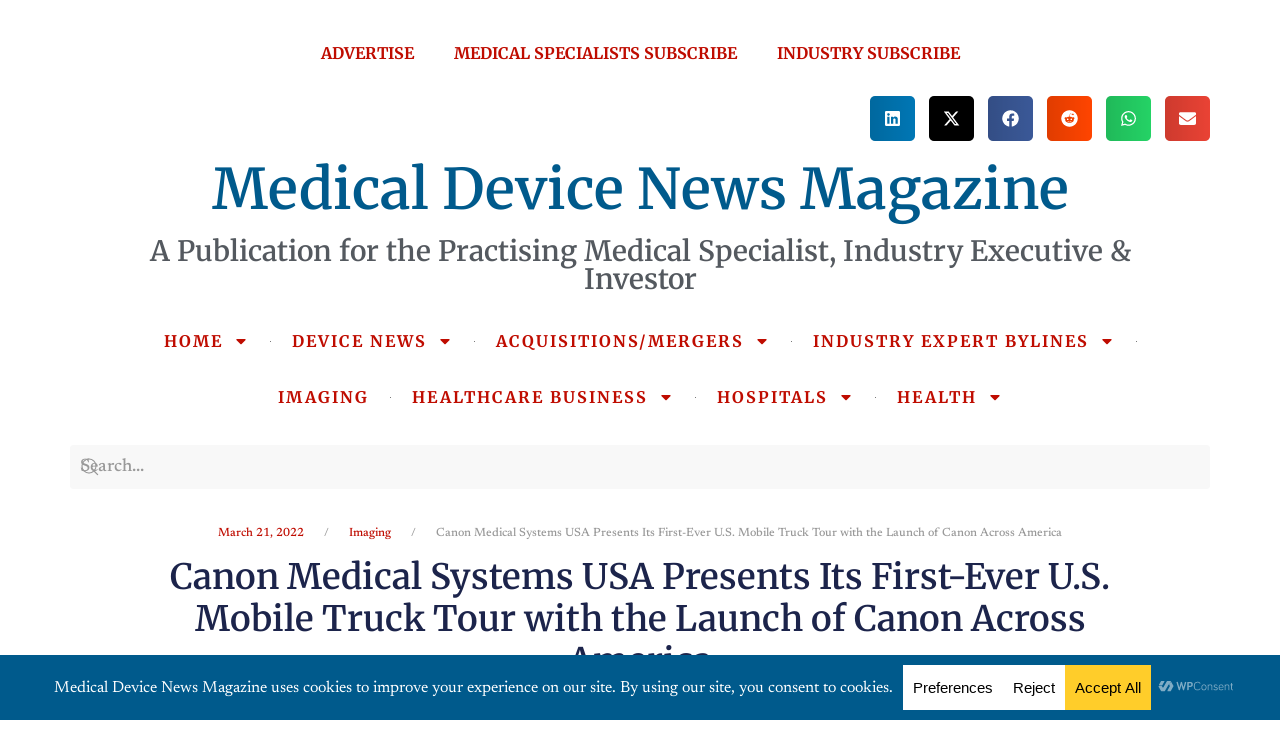

--- FILE ---
content_type: text/html; charset=UTF-8
request_url: https://infomeddnews.com/canon-medical-systems-usa-32122/?noamp=mobile
body_size: 25792
content:
<!doctype html>
<html dir="ltr" lang="en-US" prefix="og: https://ogp.me/ns#">
<head>
	<meta charset="UTF-8">
	<meta name="viewport" content="width=device-width, initial-scale=1">
	<link rel="profile" href="https://gmpg.org/xfn/11">
	<title>Canon Medical Systems USA Presents Its First-Ever U.S. Mobile Truck Tour with the Launch of Canon Across America</title>

		<!-- All in One SEO Pro 4.9.3 - aioseo.com -->
	<meta name="description" content="Canon Medical Systems USA will bring its state-of-the-art AI medical devices to hospitals and local healthcare providers in a unique hands-on experience to create stronger community engagement throughout the year." />
	<meta name="robots" content="max-snippet:-1, max-image-preview:large, max-video-preview:-1" />
	<meta name="author" content="Medical Device News Magazine"/>
	<meta name="google-site-verification" content="muKULaxryTnTk5f0W3KZD8nIryzb_kloh4UcnD5FRTA" />
	<meta name="msvalidate.01" content="26dea75336a04ad8bab2240bb953015b" />
	<meta name="p:domain_verify" content="pina_AIA2RFAWABAJAAAAGAALSC3ZXNXFLGQBAAAABXSA42XU5VCORKIL5GH7Z3SZNJBDSJ5RMTLIJMK5O7T4PFSQERMHHHUQV2AA" />
	<meta name="yandex-verification" content="&lt;meta name=&quot;yandex-verification&quot; content 0STRN&#039;);" />
	<link rel="canonical" href="https://infomeddnews.com/canon-medical-systems-usa-32122/" />
	<meta name="generator" content="All in One SEO Pro (AIOSEO) 4.9.3" />

		<script type="text/javascript"> (function(c,l,a,r,i,t,y){ c[a]=c[a]||function(){(c[a].q=c[a].q||[]).push(arguments)}; t=l.createElement(r);t.async=1;t.src="https://www.clarity.ms/tag/"+i; y=l.getElementsByTagName(r)[0];y.parentNode.insertBefore(t,y); })(window, document, "clarity", "script", "u20zu54aoe"); </script>
		<meta property="og:locale" content="en_US" />
		<meta property="og:site_name" content="Medical Device News Magazine - A Publication for the Practicing Medical Specialist, Industry Executive and Inestors" />
		<meta property="og:type" content="article" />
		<meta property="og:title" content="Canon Medical Systems USA Presents Its First-Ever U.S. Mobile Truck Tour with the Launch of Canon Across America" />
		<meta property="og:description" content="Canon Medical Systems USA will bring its state-of-the-art AI medical devices to hospitals and local healthcare providers in a unique hands-on experience to create stronger community engagement throughout the year." />
		<meta property="og:url" content="https://infomeddnews.com/canon-medical-systems-usa-32122/" />
		<meta property="fb:app_id" content="245211456694717" />
		<meta property="fb:admins" content="1240959659347536" />
		<meta property="og:image" content="https://infomeddnews.com/wp-content/uploads/2022/02/Untitled-3.png" />
		<meta property="og:image:secure_url" content="https://infomeddnews.com/wp-content/uploads/2022/02/Untitled-3.png" />
		<meta property="og:image:width" content="1600" />
		<meta property="og:image:height" content="592" />
		<meta property="article:published_time" content="2022-03-21T19:00:27+00:00" />
		<meta property="article:modified_time" content="2022-10-20T13:42:17+00:00" />
		<meta property="article:publisher" content="https://www.facebook.com/MedicalDeviceNewsMagazine" />
		<meta name="twitter:card" content="summary_large_image" />
		<meta name="twitter:site" content="@MedDeviceNews1" />
		<meta name="twitter:title" content="Canon Medical Systems USA Presents Its First-Ever U.S. Mobile Truck Tour with the Launch of Canon Across America" />
		<meta name="twitter:description" content="Canon Medical Systems USA will bring its state-of-the-art AI medical devices to hospitals and local healthcare providers in a unique hands-on experience to create stronger community engagement throughout the year." />
		<meta name="twitter:creator" content="@MedDeviceNews1" />
		<meta name="twitter:image" content="https://infomeddnews.com/wp-content/uploads/2022/02/Untitled-3.png" />
		<script type="application/ld+json" class="aioseo-schema">
			{"@context":"https:\/\/schema.org","@graph":[{"@type":"BreadcrumbList","@id":"https:\/\/infomeddnews.com\/canon-medical-systems-usa-32122\/#breadcrumblist","itemListElement":[{"@type":"ListItem","@id":"https:\/\/infomeddnews.com#listItem","position":1,"name":"Home","item":"https:\/\/infomeddnews.com","nextItem":{"@type":"ListItem","@id":"https:\/\/infomeddnews.com\/category\/imaging\/#listItem","name":"Imaging"}},{"@type":"ListItem","@id":"https:\/\/infomeddnews.com\/category\/imaging\/#listItem","position":2,"name":"Imaging","item":"https:\/\/infomeddnews.com\/category\/imaging\/","nextItem":{"@type":"ListItem","@id":"https:\/\/infomeddnews.com\/canon-medical-systems-usa-32122\/#listItem","name":"Canon Medical Systems USA Presents Its First-Ever U.S. Mobile Truck Tour with the Launch of Canon Across America"},"previousItem":{"@type":"ListItem","@id":"https:\/\/infomeddnews.com#listItem","name":"Home"}},{"@type":"ListItem","@id":"https:\/\/infomeddnews.com\/canon-medical-systems-usa-32122\/#listItem","position":3,"name":"Canon Medical Systems USA Presents Its First-Ever U.S. Mobile Truck Tour with the Launch of Canon Across America","previousItem":{"@type":"ListItem","@id":"https:\/\/infomeddnews.com\/category\/imaging\/#listItem","name":"Imaging"}}]},{"@type":"NewsArticle","@id":"https:\/\/infomeddnews.com\/canon-medical-systems-usa-32122\/#newsarticle","name":"Canon Medical Systems USA Presents Its First-Ever U.S. Mobile Truck Tour with the Launch of Canon Across America","headline":"Canon Medical Systems USA Presents Its First-Ever U.S. Mobile Truck Tour with the Launch of Canon Across America","author":{"@id":"https:\/\/infomeddnews.com\/author\/infomed\/#author"},"publisher":{"@id":"https:\/\/infomeddnews.com\/#organization"},"image":{"@type":"ImageObject","url":"https:\/\/infomeddnews.com\/wp-content\/uploads\/2022\/03\/bg-covid-safe.jpg","width":1600,"height":1068,"caption":"Canon Medical Systems USA Presents Its First-Ever U.S. Mobile Truck Tour with the Launch of Canon Across America"},"datePublished":"2022-03-21T15:00:27-04:00","dateModified":"2022-10-20T09:42:17-04:00","inLanguage":"en-US","mainEntityOfPage":{"@id":"https:\/\/infomeddnews.com\/canon-medical-systems-usa-32122\/#webpage"},"isPartOf":{"@id":"https:\/\/infomeddnews.com\/canon-medical-systems-usa-32122\/#webpage"},"articleSection":"Imaging","dateline":"Published on March 21, 2022."},{"@type":"Organization","@id":"https:\/\/infomeddnews.com\/#organization","name":"Medical Device News Magazine","description":"A Publication for the Practicing Medical Specialist, Industry Executive and Inestors","url":"https:\/\/infomeddnews.com\/","email":"mdnewsmagazine@infomeddnews.com","telephone":"+15613163330","foundingDate":"2011-02-02","numberOfEmployees":{"@type":"QuantitativeValue","value":3},"logo":{"@type":"ImageObject","url":"https:\/\/infomeddnews.com\/wp-content\/uploads\/2022\/02\/Untitled-3.png","@id":"https:\/\/infomeddnews.com\/canon-medical-systems-usa-32122\/#organizationLogo","width":1600,"height":592,"caption":"Medical Device News Magazine"},"image":{"@id":"https:\/\/infomeddnews.com\/canon-medical-systems-usa-32122\/#organizationLogo"},"sameAs":["https:\/\/x.com\/MedDeviceNews1","https:\/\/www.pinterest.com\/medicaldevicenewsmagazine\/","https:\/\/www.linkedin.com\/company\/medical-device-news-magazine"]},{"@type":"Person","@id":"https:\/\/infomeddnews.com\/author\/infomed\/#author","url":"https:\/\/infomeddnews.com\/author\/infomed\/","name":"Medical Device News Magazine","sameAs":["@MedDeviceNews1"]},{"@type":"WebPage","@id":"https:\/\/infomeddnews.com\/canon-medical-systems-usa-32122\/#webpage","url":"https:\/\/infomeddnews.com\/canon-medical-systems-usa-32122\/","name":"Canon Medical Systems USA Presents Its First-Ever U.S. Mobile Truck Tour with the Launch of Canon Across America","description":"Canon Medical Systems USA will bring its state-of-the-art AI medical devices to hospitals and local healthcare providers in a unique hands-on experience to create stronger community engagement throughout the year.","inLanguage":"en-US","isPartOf":{"@id":"https:\/\/infomeddnews.com\/#website"},"breadcrumb":{"@id":"https:\/\/infomeddnews.com\/canon-medical-systems-usa-32122\/#breadcrumblist"},"author":{"@id":"https:\/\/infomeddnews.com\/author\/infomed\/#author"},"creator":{"@id":"https:\/\/infomeddnews.com\/author\/infomed\/#author"},"image":{"@type":"ImageObject","url":"https:\/\/infomeddnews.com\/wp-content\/uploads\/2022\/03\/bg-covid-safe.jpg","@id":"https:\/\/infomeddnews.com\/canon-medical-systems-usa-32122\/#mainImage","width":1600,"height":1068,"caption":"Canon Medical Systems USA Presents Its First-Ever U.S. Mobile Truck Tour with the Launch of Canon Across America"},"primaryImageOfPage":{"@id":"https:\/\/infomeddnews.com\/canon-medical-systems-usa-32122\/#mainImage"},"datePublished":"2022-03-21T15:00:27-04:00","dateModified":"2022-10-20T09:42:17-04:00"},{"@type":"WebSite","@id":"https:\/\/infomeddnews.com\/#website","url":"https:\/\/infomeddnews.com\/","name":"Medical Device News Magazine","description":"A Publication for the Practicing Medical Specialist, Industry Executive and Inestors","inLanguage":"en-US","publisher":{"@id":"https:\/\/infomeddnews.com\/#organization"}}]}
		</script>
		<script type="text/javascript">
			(function(c,l,a,r,i,t,y){
			c[a]=c[a]||function(){(c[a].q=c[a].q||[]).push(arguments)};t=l.createElement(r);t.async=1;
			t.src="https://www.clarity.ms/tag/"+i+"?ref=aioseo";y=l.getElementsByTagName(r)[0];y.parentNode.insertBefore(t,y);
		})(window, document, "clarity", "script", "u20zu54aoe");
		</script>
		<script>(function(w,d,s,l,i){w[l]=w[l]||[];w[l].push({'gtm.start': new Date().getTime(),event:'gtm.js'});var f=d.getElementsByTagName(s)[0], j=d.createElement(s),dl=l!='dataLayer'?'&l='+l:'';j.async=true;j.src='https://www.googletagmanager.com/gtm.js?id='+i+dl;f.parentNode.insertBefore(j,f);})(window,document,'script','dataLayer',"GTM-K3R4M8L");</script>
		<!-- All in One SEO Pro -->

<link rel="alternate" type="application/rss+xml" title="Medical Device News Magazine &raquo; Feed" href="https://infomeddnews.com/feed/" />
<link rel="alternate" title="oEmbed (JSON)" type="application/json+oembed" href="https://infomeddnews.com/wp-json/oembed/1.0/embed?url=https%3A%2F%2Finfomeddnews.com%2Fcanon-medical-systems-usa-32122%2F" />
<link rel="alternate" title="oEmbed (XML)" type="text/xml+oembed" href="https://infomeddnews.com/wp-json/oembed/1.0/embed?url=https%3A%2F%2Finfomeddnews.com%2Fcanon-medical-systems-usa-32122%2F&#038;format=xml" />
<script data-cfasync="false" data-wpfc-render="false">
		(function () {
			window.dataLayer = window.dataLayer || [];function gtag(){dataLayer.push(arguments);}

			// Set the developer ID.
			gtag('set', 'developer_id.dMmRkYz', true);

			// Set default consent state based on plugin settings.
			gtag('consent', 'default', {
				'ad_storage': 'denied',
				'analytics_storage': 'denied',
				'ad_user_data': 'denied',
				'ad_personalization': 'denied',
				'security_storage': 'granted',
				'functionality_storage': 'granted',
				'wait_for_update': 500,
			});
		})();
	</script><style id='wp-img-auto-sizes-contain-inline-css'>
img:is([sizes=auto i],[sizes^="auto," i]){contain-intrinsic-size:3000px 1500px}
/*# sourceURL=wp-img-auto-sizes-contain-inline-css */
</style>
<link rel='stylesheet' id='wp-block-library-css' href='https://infomeddnews.com/wp-includes/css/dist/block-library/style.min.css?ver=6.9' media='all' />
<link rel='stylesheet' id='aioseo/css/src/vue/standalone/blocks/table-of-contents/global.scss-css' href='https://infomeddnews.com/wp-content/plugins/all-in-one-seo-pack-pro/dist/Pro/assets/css/table-of-contents/global.e90f6d47.css?ver=4.9.3' media='all' />
<link rel='stylesheet' id='aioseo/css/src/vue/standalone/blocks/pro/recipe/global.scss-css' href='https://infomeddnews.com/wp-content/plugins/all-in-one-seo-pack-pro/dist/Pro/assets/css/recipe/global.67a3275f.css?ver=4.9.3' media='all' />
<link rel='stylesheet' id='aioseo/css/src/vue/standalone/blocks/pro/product/global.scss-css' href='https://infomeddnews.com/wp-content/plugins/all-in-one-seo-pack-pro/dist/Pro/assets/css/product/global.61066cfb.css?ver=4.9.3' media='all' />
<style id='global-styles-inline-css'>
:root{--wp--preset--aspect-ratio--square: 1;--wp--preset--aspect-ratio--4-3: 4/3;--wp--preset--aspect-ratio--3-4: 3/4;--wp--preset--aspect-ratio--3-2: 3/2;--wp--preset--aspect-ratio--2-3: 2/3;--wp--preset--aspect-ratio--16-9: 16/9;--wp--preset--aspect-ratio--9-16: 9/16;--wp--preset--color--black: #000000;--wp--preset--color--cyan-bluish-gray: #abb8c3;--wp--preset--color--white: #ffffff;--wp--preset--color--pale-pink: #f78da7;--wp--preset--color--vivid-red: #cf2e2e;--wp--preset--color--luminous-vivid-orange: #ff6900;--wp--preset--color--luminous-vivid-amber: #fcb900;--wp--preset--color--light-green-cyan: #7bdcb5;--wp--preset--color--vivid-green-cyan: #00d084;--wp--preset--color--pale-cyan-blue: #8ed1fc;--wp--preset--color--vivid-cyan-blue: #0693e3;--wp--preset--color--vivid-purple: #9b51e0;--wp--preset--gradient--vivid-cyan-blue-to-vivid-purple: linear-gradient(135deg,rgb(6,147,227) 0%,rgb(155,81,224) 100%);--wp--preset--gradient--light-green-cyan-to-vivid-green-cyan: linear-gradient(135deg,rgb(122,220,180) 0%,rgb(0,208,130) 100%);--wp--preset--gradient--luminous-vivid-amber-to-luminous-vivid-orange: linear-gradient(135deg,rgb(252,185,0) 0%,rgb(255,105,0) 100%);--wp--preset--gradient--luminous-vivid-orange-to-vivid-red: linear-gradient(135deg,rgb(255,105,0) 0%,rgb(207,46,46) 100%);--wp--preset--gradient--very-light-gray-to-cyan-bluish-gray: linear-gradient(135deg,rgb(238,238,238) 0%,rgb(169,184,195) 100%);--wp--preset--gradient--cool-to-warm-spectrum: linear-gradient(135deg,rgb(74,234,220) 0%,rgb(151,120,209) 20%,rgb(207,42,186) 40%,rgb(238,44,130) 60%,rgb(251,105,98) 80%,rgb(254,248,76) 100%);--wp--preset--gradient--blush-light-purple: linear-gradient(135deg,rgb(255,206,236) 0%,rgb(152,150,240) 100%);--wp--preset--gradient--blush-bordeaux: linear-gradient(135deg,rgb(254,205,165) 0%,rgb(254,45,45) 50%,rgb(107,0,62) 100%);--wp--preset--gradient--luminous-dusk: linear-gradient(135deg,rgb(255,203,112) 0%,rgb(199,81,192) 50%,rgb(65,88,208) 100%);--wp--preset--gradient--pale-ocean: linear-gradient(135deg,rgb(255,245,203) 0%,rgb(182,227,212) 50%,rgb(51,167,181) 100%);--wp--preset--gradient--electric-grass: linear-gradient(135deg,rgb(202,248,128) 0%,rgb(113,206,126) 100%);--wp--preset--gradient--midnight: linear-gradient(135deg,rgb(2,3,129) 0%,rgb(40,116,252) 100%);--wp--preset--font-size--small: 13px;--wp--preset--font-size--medium: 20px;--wp--preset--font-size--large: 36px;--wp--preset--font-size--x-large: 42px;--wp--preset--spacing--20: 0.44rem;--wp--preset--spacing--30: 0.67rem;--wp--preset--spacing--40: 1rem;--wp--preset--spacing--50: 1.5rem;--wp--preset--spacing--60: 2.25rem;--wp--preset--spacing--70: 3.38rem;--wp--preset--spacing--80: 5.06rem;--wp--preset--shadow--natural: 6px 6px 9px rgba(0, 0, 0, 0.2);--wp--preset--shadow--deep: 12px 12px 50px rgba(0, 0, 0, 0.4);--wp--preset--shadow--sharp: 6px 6px 0px rgba(0, 0, 0, 0.2);--wp--preset--shadow--outlined: 6px 6px 0px -3px rgb(255, 255, 255), 6px 6px rgb(0, 0, 0);--wp--preset--shadow--crisp: 6px 6px 0px rgb(0, 0, 0);}:root { --wp--style--global--content-size: 800px;--wp--style--global--wide-size: 1200px; }:where(body) { margin: 0; }.wp-site-blocks > .alignleft { float: left; margin-right: 2em; }.wp-site-blocks > .alignright { float: right; margin-left: 2em; }.wp-site-blocks > .aligncenter { justify-content: center; margin-left: auto; margin-right: auto; }:where(.wp-site-blocks) > * { margin-block-start: 24px; margin-block-end: 0; }:where(.wp-site-blocks) > :first-child { margin-block-start: 0; }:where(.wp-site-blocks) > :last-child { margin-block-end: 0; }:root { --wp--style--block-gap: 24px; }:root :where(.is-layout-flow) > :first-child{margin-block-start: 0;}:root :where(.is-layout-flow) > :last-child{margin-block-end: 0;}:root :where(.is-layout-flow) > *{margin-block-start: 24px;margin-block-end: 0;}:root :where(.is-layout-constrained) > :first-child{margin-block-start: 0;}:root :where(.is-layout-constrained) > :last-child{margin-block-end: 0;}:root :where(.is-layout-constrained) > *{margin-block-start: 24px;margin-block-end: 0;}:root :where(.is-layout-flex){gap: 24px;}:root :where(.is-layout-grid){gap: 24px;}.is-layout-flow > .alignleft{float: left;margin-inline-start: 0;margin-inline-end: 2em;}.is-layout-flow > .alignright{float: right;margin-inline-start: 2em;margin-inline-end: 0;}.is-layout-flow > .aligncenter{margin-left: auto !important;margin-right: auto !important;}.is-layout-constrained > .alignleft{float: left;margin-inline-start: 0;margin-inline-end: 2em;}.is-layout-constrained > .alignright{float: right;margin-inline-start: 2em;margin-inline-end: 0;}.is-layout-constrained > .aligncenter{margin-left: auto !important;margin-right: auto !important;}.is-layout-constrained > :where(:not(.alignleft):not(.alignright):not(.alignfull)){max-width: var(--wp--style--global--content-size);margin-left: auto !important;margin-right: auto !important;}.is-layout-constrained > .alignwide{max-width: var(--wp--style--global--wide-size);}body .is-layout-flex{display: flex;}.is-layout-flex{flex-wrap: wrap;align-items: center;}.is-layout-flex > :is(*, div){margin: 0;}body .is-layout-grid{display: grid;}.is-layout-grid > :is(*, div){margin: 0;}body{padding-top: 0px;padding-right: 0px;padding-bottom: 0px;padding-left: 0px;}a:where(:not(.wp-element-button)){text-decoration: underline;}:root :where(.wp-element-button, .wp-block-button__link){background-color: #32373c;border-width: 0;color: #fff;font-family: inherit;font-size: inherit;font-style: inherit;font-weight: inherit;letter-spacing: inherit;line-height: inherit;padding-top: calc(0.667em + 2px);padding-right: calc(1.333em + 2px);padding-bottom: calc(0.667em + 2px);padding-left: calc(1.333em + 2px);text-decoration: none;text-transform: inherit;}.has-black-color{color: var(--wp--preset--color--black) !important;}.has-cyan-bluish-gray-color{color: var(--wp--preset--color--cyan-bluish-gray) !important;}.has-white-color{color: var(--wp--preset--color--white) !important;}.has-pale-pink-color{color: var(--wp--preset--color--pale-pink) !important;}.has-vivid-red-color{color: var(--wp--preset--color--vivid-red) !important;}.has-luminous-vivid-orange-color{color: var(--wp--preset--color--luminous-vivid-orange) !important;}.has-luminous-vivid-amber-color{color: var(--wp--preset--color--luminous-vivid-amber) !important;}.has-light-green-cyan-color{color: var(--wp--preset--color--light-green-cyan) !important;}.has-vivid-green-cyan-color{color: var(--wp--preset--color--vivid-green-cyan) !important;}.has-pale-cyan-blue-color{color: var(--wp--preset--color--pale-cyan-blue) !important;}.has-vivid-cyan-blue-color{color: var(--wp--preset--color--vivid-cyan-blue) !important;}.has-vivid-purple-color{color: var(--wp--preset--color--vivid-purple) !important;}.has-black-background-color{background-color: var(--wp--preset--color--black) !important;}.has-cyan-bluish-gray-background-color{background-color: var(--wp--preset--color--cyan-bluish-gray) !important;}.has-white-background-color{background-color: var(--wp--preset--color--white) !important;}.has-pale-pink-background-color{background-color: var(--wp--preset--color--pale-pink) !important;}.has-vivid-red-background-color{background-color: var(--wp--preset--color--vivid-red) !important;}.has-luminous-vivid-orange-background-color{background-color: var(--wp--preset--color--luminous-vivid-orange) !important;}.has-luminous-vivid-amber-background-color{background-color: var(--wp--preset--color--luminous-vivid-amber) !important;}.has-light-green-cyan-background-color{background-color: var(--wp--preset--color--light-green-cyan) !important;}.has-vivid-green-cyan-background-color{background-color: var(--wp--preset--color--vivid-green-cyan) !important;}.has-pale-cyan-blue-background-color{background-color: var(--wp--preset--color--pale-cyan-blue) !important;}.has-vivid-cyan-blue-background-color{background-color: var(--wp--preset--color--vivid-cyan-blue) !important;}.has-vivid-purple-background-color{background-color: var(--wp--preset--color--vivid-purple) !important;}.has-black-border-color{border-color: var(--wp--preset--color--black) !important;}.has-cyan-bluish-gray-border-color{border-color: var(--wp--preset--color--cyan-bluish-gray) !important;}.has-white-border-color{border-color: var(--wp--preset--color--white) !important;}.has-pale-pink-border-color{border-color: var(--wp--preset--color--pale-pink) !important;}.has-vivid-red-border-color{border-color: var(--wp--preset--color--vivid-red) !important;}.has-luminous-vivid-orange-border-color{border-color: var(--wp--preset--color--luminous-vivid-orange) !important;}.has-luminous-vivid-amber-border-color{border-color: var(--wp--preset--color--luminous-vivid-amber) !important;}.has-light-green-cyan-border-color{border-color: var(--wp--preset--color--light-green-cyan) !important;}.has-vivid-green-cyan-border-color{border-color: var(--wp--preset--color--vivid-green-cyan) !important;}.has-pale-cyan-blue-border-color{border-color: var(--wp--preset--color--pale-cyan-blue) !important;}.has-vivid-cyan-blue-border-color{border-color: var(--wp--preset--color--vivid-cyan-blue) !important;}.has-vivid-purple-border-color{border-color: var(--wp--preset--color--vivid-purple) !important;}.has-vivid-cyan-blue-to-vivid-purple-gradient-background{background: var(--wp--preset--gradient--vivid-cyan-blue-to-vivid-purple) !important;}.has-light-green-cyan-to-vivid-green-cyan-gradient-background{background: var(--wp--preset--gradient--light-green-cyan-to-vivid-green-cyan) !important;}.has-luminous-vivid-amber-to-luminous-vivid-orange-gradient-background{background: var(--wp--preset--gradient--luminous-vivid-amber-to-luminous-vivid-orange) !important;}.has-luminous-vivid-orange-to-vivid-red-gradient-background{background: var(--wp--preset--gradient--luminous-vivid-orange-to-vivid-red) !important;}.has-very-light-gray-to-cyan-bluish-gray-gradient-background{background: var(--wp--preset--gradient--very-light-gray-to-cyan-bluish-gray) !important;}.has-cool-to-warm-spectrum-gradient-background{background: var(--wp--preset--gradient--cool-to-warm-spectrum) !important;}.has-blush-light-purple-gradient-background{background: var(--wp--preset--gradient--blush-light-purple) !important;}.has-blush-bordeaux-gradient-background{background: var(--wp--preset--gradient--blush-bordeaux) !important;}.has-luminous-dusk-gradient-background{background: var(--wp--preset--gradient--luminous-dusk) !important;}.has-pale-ocean-gradient-background{background: var(--wp--preset--gradient--pale-ocean) !important;}.has-electric-grass-gradient-background{background: var(--wp--preset--gradient--electric-grass) !important;}.has-midnight-gradient-background{background: var(--wp--preset--gradient--midnight) !important;}.has-small-font-size{font-size: var(--wp--preset--font-size--small) !important;}.has-medium-font-size{font-size: var(--wp--preset--font-size--medium) !important;}.has-large-font-size{font-size: var(--wp--preset--font-size--large) !important;}.has-x-large-font-size{font-size: var(--wp--preset--font-size--x-large) !important;}
:root :where(.wp-block-pullquote){font-size: 1.5em;line-height: 1.6;}
/*# sourceURL=global-styles-inline-css */
</style>
<link rel='stylesheet' id='bdt-uikit-css' href='https://infomeddnews.com/wp-content/plugins/bdthemes-element-pack/assets/css/bdt-uikit.css?ver=3.21.7' media='all' />
<link rel='stylesheet' id='ep-styles-css' href='https://infomeddnews.com/wp-content/uploads/element-pack/minified/css/ep-styles.css?ver=1769177931' media='all' />
<link rel='stylesheet' id='hello-elementor-css' href='https://infomeddnews.com/wp-content/themes/hello-elementor/assets/css/reset.css?ver=3.4.6' media='all' />
<link rel='stylesheet' id='hello-elementor-theme-style-css' href='https://infomeddnews.com/wp-content/themes/hello-elementor/assets/css/theme.css?ver=3.4.6' media='all' />
<link rel='stylesheet' id='elementor-frontend-css' href='https://infomeddnews.com/wp-content/plugins/elementor/assets/css/frontend.min.css?ver=3.34.2' media='all' />
<style id='elementor-frontend-inline-css'>
.elementor-kit-152840{--e-global-color-primary:#6EC1E4;--e-global-color-secondary:#54595F;--e-global-color-text:#7A7A7A;--e-global-color-accent:#005A8C;--e-global-color-4fa41b8:#005A8C;--e-global-color-cab046e:#BF0C00;--e-global-color-34df0da:#FFFFFF;--e-global-color-f95ba2f:#297817;--e-global-color-dcaef2b:#000000;--e-global-color-c670dea:#1570CD;--e-global-typography-primary-font-family:"Newsreader";--e-global-typography-primary-font-size:18px;--e-global-typography-primary-font-weight:600;--e-global-typography-secondary-font-family:"Roboto Slab";--e-global-typography-secondary-font-weight:400;--e-global-typography-text-font-family:"Newsreader";--e-global-typography-text-font-size:18px;--e-global-typography-text-font-weight:400;--e-global-typography-accent-font-family:"Roboto";--e-global-typography-accent-font-weight:500;background-color:var( --e-global-color-34df0da );color:var( --e-global-color-secondary );font-family:"Newsreader", Sans-serif;font-size:18px;font-weight:500;}.elementor-kit-152840 button,.elementor-kit-152840 input[type="button"],.elementor-kit-152840 input[type="submit"],.elementor-kit-152840 .elementor-button{background-color:var( --e-global-color-4fa41b8 );font-family:"Merriweather", Sans-serif;font-size:17px;text-transform:capitalize;font-style:normal;text-decoration:none;color:var( --e-global-color-34df0da );}.elementor-kit-152840 e-page-transition{background-color:var( --e-global-color-c670dea );}.elementor-kit-152840 a{color:var( --e-global-color-cab046e );}.elementor-kit-152840 h1{font-family:"Merriweather", Sans-serif;font-size:32px;}.elementor-kit-152840 h2{color:var( --e-global-color-4fa41b8 );font-family:"Newsreader", Sans-serif;font-size:25px;}.elementor-kit-152840 h3{color:var( --e-global-color-4fa41b8 );font-family:"Newsreader", Sans-serif;font-size:18px;}.elementor-kit-152840 h4{color:var( --e-global-color-4fa41b8 );font-family:"Newsreader", Sans-serif;font-size:24px;}.elementor-kit-152840 h5{color:var( --e-global-color-4fa41b8 );font-family:"Newsreader", Sans-serif;font-size:22px;}.elementor-kit-152840 h6{color:var( --e-global-color-4fa41b8 );font-family:"Newsreader", Sans-serif;font-size:20px;}.elementor-kit-152840 img{border-style:solid;}.elementor-section.elementor-section-boxed > .elementor-container{max-width:1140px;}.e-con{--container-max-width:1140px;}.elementor-widget:not(:last-child){--kit-widget-spacing:20px;}.elementor-element{--widgets-spacing:20px 20px;--widgets-spacing-row:20px;--widgets-spacing-column:20px;}{}h1.entry-title{display:var(--page-title-display);}@media(max-width:1024px){.elementor-section.elementor-section-boxed > .elementor-container{max-width:1024px;}.e-con{--container-max-width:1024px;}}@media(max-width:767px){.elementor-section.elementor-section-boxed > .elementor-container{max-width:767px;}.e-con{--container-max-width:767px;}}/* Start custom CSS */.container, .row {
    width: 100%;
    max-width: 100%;
}/* End custom CSS */
.elementor-152802 .elementor-element.elementor-element-b67518c{--display:flex;--flex-direction:column;--container-widget-width:100%;--container-widget-height:initial;--container-widget-flex-grow:0;--container-widget-align-self:initial;--flex-wrap-mobile:wrap;}.elementor-152802 .elementor-element.elementor-element-2d24a40{--spacer-size:30px;}.elementor-152802 .elementor-element.elementor-element-b002f57{--display:flex;--flex-direction:column;--container-widget-width:100%;--container-widget-height:initial;--container-widget-flex-grow:0;--container-widget-align-self:initial;--flex-wrap-mobile:wrap;}.elementor-widget-nav-menu .elementor-nav-menu .elementor-item{font-family:var( --e-global-typography-primary-font-family ), Sans-serif;font-size:var( --e-global-typography-primary-font-size );font-weight:var( --e-global-typography-primary-font-weight );}.elementor-widget-nav-menu .elementor-nav-menu--main .elementor-item{color:var( --e-global-color-text );fill:var( --e-global-color-text );}.elementor-widget-nav-menu .elementor-nav-menu--main .elementor-item:hover,
					.elementor-widget-nav-menu .elementor-nav-menu--main .elementor-item.elementor-item-active,
					.elementor-widget-nav-menu .elementor-nav-menu--main .elementor-item.highlighted,
					.elementor-widget-nav-menu .elementor-nav-menu--main .elementor-item:focus{color:var( --e-global-color-accent );fill:var( --e-global-color-accent );}.elementor-widget-nav-menu .elementor-nav-menu--main:not(.e--pointer-framed) .elementor-item:before,
					.elementor-widget-nav-menu .elementor-nav-menu--main:not(.e--pointer-framed) .elementor-item:after{background-color:var( --e-global-color-accent );}.elementor-widget-nav-menu .e--pointer-framed .elementor-item:before,
					.elementor-widget-nav-menu .e--pointer-framed .elementor-item:after{border-color:var( --e-global-color-accent );}.elementor-widget-nav-menu{--e-nav-menu-divider-color:var( --e-global-color-text );}.elementor-widget-nav-menu .elementor-nav-menu--dropdown .elementor-item, .elementor-widget-nav-menu .elementor-nav-menu--dropdown  .elementor-sub-item{font-family:var( --e-global-typography-accent-font-family ), Sans-serif;font-weight:var( --e-global-typography-accent-font-weight );}.elementor-152802 .elementor-element.elementor-element-16dc2e2 .elementor-menu-toggle{margin:0 auto;}.elementor-152802 .elementor-element.elementor-element-16dc2e2 .elementor-nav-menu .elementor-item{font-family:"Merriweather", Sans-serif;font-size:16px;font-weight:700;}.elementor-152802 .elementor-element.elementor-element-16dc2e2 .elementor-nav-menu--main .elementor-item{color:#BF0C00;fill:#BF0C00;}.elementor-152802 .elementor-element.elementor-element-adab89c{--display:flex;--flex-direction:column;--container-widget-width:100%;--container-widget-height:initial;--container-widget-flex-grow:0;--container-widget-align-self:initial;--flex-wrap-mobile:wrap;}.elementor-152802 .elementor-element.elementor-element-b8f420f{--alignment:right;--grid-side-margin:10px;--grid-column-gap:10px;--grid-row-gap:10px;--grid-bottom-margin:10px;}.elementor-152802 .elementor-element.elementor-element-b8f420f .elementor-share-btn__title{font-family:"Merriweather", Sans-serif;}.elementor-152802 .elementor-element.elementor-element-246a2f4{--display:flex;}.elementor-widget-theme-site-title .elementor-heading-title{font-family:var( --e-global-typography-primary-font-family ), Sans-serif;font-size:var( --e-global-typography-primary-font-size );font-weight:var( --e-global-typography-primary-font-weight );color:var( --e-global-color-primary );}.elementor-152802 .elementor-element.elementor-element-c01804c{text-align:center;}.elementor-152802 .elementor-element.elementor-element-c01804c .elementor-heading-title{font-family:"Merriweather", Sans-serif;font-size:56px;font-weight:600;color:var( --e-global-color-4fa41b8 );}.elementor-152802 .elementor-element.elementor-element-3d8616d{--display:flex;--flex-direction:column;--container-widget-width:100%;--container-widget-height:initial;--container-widget-flex-grow:0;--container-widget-align-self:initial;--flex-wrap-mobile:wrap;}.elementor-widget-heading .elementor-heading-title{font-family:var( --e-global-typography-primary-font-family ), Sans-serif;font-size:var( --e-global-typography-primary-font-size );font-weight:var( --e-global-typography-primary-font-weight );color:var( --e-global-color-primary );}.elementor-152802 .elementor-element.elementor-element-6b42793{text-align:center;}.elementor-152802 .elementor-element.elementor-element-6b42793 .elementor-heading-title{font-family:"Merriweather", Sans-serif;font-size:28px;font-weight:600;color:var( --e-global-color-secondary );}.elementor-152802 .elementor-element.elementor-element-eb57854{--display:flex;--min-height:58px;--flex-direction:row;--container-widget-width:initial;--container-widget-height:100%;--container-widget-flex-grow:1;--container-widget-align-self:stretch;--flex-wrap-mobile:wrap;}.elementor-152802 .elementor-element.elementor-element-6a7a64a{margin:0px 0px calc(var(--kit-widget-spacing, 0px) + 0px) 0px;--e-nav-menu-divider-content:"";--e-nav-menu-divider-style:solid;--e-nav-menu-divider-width:1px;--e-nav-menu-divider-height:1px;}.elementor-152802 .elementor-element.elementor-element-6a7a64a .elementor-menu-toggle{margin:0 auto;}.elementor-152802 .elementor-element.elementor-element-6a7a64a .elementor-nav-menu .elementor-item{font-family:"Merriweather", Sans-serif;font-size:16px;font-weight:700;text-transform:uppercase;line-height:1px;letter-spacing:2px;}.elementor-152802 .elementor-element.elementor-element-6a7a64a .elementor-nav-menu--main .elementor-item{color:#BF0C00;fill:#BF0C00;padding-left:21px;padding-right:21px;padding-top:20px;padding-bottom:20px;}.elementor-152802 .elementor-element.elementor-element-6a7a64a .elementor-nav-menu--main .elementor-item:hover,
					.elementor-152802 .elementor-element.elementor-element-6a7a64a .elementor-nav-menu--main .elementor-item.elementor-item-active,
					.elementor-152802 .elementor-element.elementor-element-6a7a64a .elementor-nav-menu--main .elementor-item.highlighted,
					.elementor-152802 .elementor-element.elementor-element-6a7a64a .elementor-nav-menu--main .elementor-item:focus{color:#fff;}.elementor-152802 .elementor-element.elementor-element-6a7a64a .elementor-nav-menu--main:not(.e--pointer-framed) .elementor-item:before,
					.elementor-152802 .elementor-element.elementor-element-6a7a64a .elementor-nav-menu--main:not(.e--pointer-framed) .elementor-item:after{background-color:var( --e-global-color-primary );}.elementor-152802 .elementor-element.elementor-element-6a7a64a .e--pointer-framed .elementor-item:before,
					.elementor-152802 .elementor-element.elementor-element-6a7a64a .e--pointer-framed .elementor-item:after{border-color:var( --e-global-color-primary );}.elementor-152802 .elementor-element.elementor-element-6a7a64a .elementor-nav-menu--main .elementor-item.elementor-item-active{color:var( --e-global-color-secondary );}.elementor-152802 .elementor-element.elementor-element-6a7a64a .elementor-nav-menu--dropdown a, .elementor-152802 .elementor-element.elementor-element-6a7a64a .elementor-menu-toggle{color:var( --e-global-color-34df0da );fill:var( --e-global-color-34df0da );}.elementor-152802 .elementor-element.elementor-element-6a7a64a .elementor-nav-menu--dropdown{background-color:var( --e-global-color-primary );}.elementor-152802 .elementor-element.elementor-element-6a7a64a .elementor-nav-menu--dropdown a:hover,
					.elementor-152802 .elementor-element.elementor-element-6a7a64a .elementor-nav-menu--dropdown a:focus,
					.elementor-152802 .elementor-element.elementor-element-6a7a64a .elementor-nav-menu--dropdown a.elementor-item-active,
					.elementor-152802 .elementor-element.elementor-element-6a7a64a .elementor-nav-menu--dropdown a.highlighted,
					.elementor-152802 .elementor-element.elementor-element-6a7a64a .elementor-menu-toggle:hover,
					.elementor-152802 .elementor-element.elementor-element-6a7a64a .elementor-menu-toggle:focus{color:var( --e-global-color-secondary );}.elementor-152802 .elementor-element.elementor-element-6a7a64a .elementor-nav-menu--dropdown a:hover,
					.elementor-152802 .elementor-element.elementor-element-6a7a64a .elementor-nav-menu--dropdown a:focus,
					.elementor-152802 .elementor-element.elementor-element-6a7a64a .elementor-nav-menu--dropdown a.elementor-item-active,
					.elementor-152802 .elementor-element.elementor-element-6a7a64a .elementor-nav-menu--dropdown a.highlighted{background-color:var( --e-global-color-34df0da );}.elementor-152802 .elementor-element.elementor-element-6a7a64a .elementor-nav-menu--dropdown a.elementor-item-active{color:var( --e-global-color-34df0da );background-color:var( --e-global-color-primary );}.elementor-152802 .elementor-element.elementor-element-6a7a64a .elementor-nav-menu--dropdown .elementor-item, .elementor-152802 .elementor-element.elementor-element-6a7a64a .elementor-nav-menu--dropdown  .elementor-sub-item{font-family:"Merriweather", Sans-serif;font-size:13px;font-weight:500;}.elementor-152802 .elementor-element.elementor-element-6a7a64a .elementor-nav-menu--dropdown a{padding-left:0px;padding-right:0px;}.elementor-152802 .elementor-element.elementor-element-6a7a64a .elementor-nav-menu--main > .elementor-nav-menu > li > .elementor-nav-menu--dropdown, .elementor-152802 .elementor-element.elementor-element-6a7a64a .elementor-nav-menu__container.elementor-nav-menu--dropdown{margin-top:-1px !important;}.elementor-152802 .elementor-element.elementor-element-6a7a64a div.elementor-menu-toggle{color:var( --e-global-color-cab046e );}.elementor-152802 .elementor-element.elementor-element-6a7a64a div.elementor-menu-toggle svg{fill:var( --e-global-color-cab046e );}.elementor-152802 .elementor-element.elementor-element-d7275f0{--display:flex;--flex-direction:column;--container-widget-width:100%;--container-widget-height:initial;--container-widget-flex-grow:0;--container-widget-align-self:initial;--flex-wrap-mobile:wrap;}.elementor-152802 .elementor-element.elementor-element-3356e07 .bdt-search-input{border-radius:3px;}#modal-search-3356e07 .bdt-search-input{border-radius:3px;}.elementor-152802 .elementor-element.elementor-element-3356e07 .bdt-search .bdt-position-relative{border-radius:3px;}.elementor-theme-builder-content-area{height:400px;}.elementor-location-header:before, .elementor-location-footer:before{content:"";display:table;clear:both;}.elementor-widget .tippy-tooltip .tippy-content{text-align:center;}@media(min-width:768px){.elementor-152802 .elementor-element.elementor-element-246a2f4{--content-width:1096px;}.elementor-152802 .elementor-element.elementor-element-3d8616d{--content-width:1096px;}.elementor-152802 .elementor-element.elementor-element-eb57854{--content-width:1096px;}}@media(max-width:1024px){.elementor-widget-nav-menu .elementor-nav-menu .elementor-item{font-size:var( --e-global-typography-primary-font-size );} .elementor-152802 .elementor-element.elementor-element-b8f420f{--grid-side-margin:10px;--grid-column-gap:10px;--grid-row-gap:10px;--grid-bottom-margin:10px;}.elementor-widget-theme-site-title .elementor-heading-title{font-size:var( --e-global-typography-primary-font-size );}.elementor-widget-heading .elementor-heading-title{font-size:var( --e-global-typography-primary-font-size );}}@media(max-width:767px){.elementor-widget-nav-menu .elementor-nav-menu .elementor-item{font-size:var( --e-global-typography-primary-font-size );} .elementor-152802 .elementor-element.elementor-element-b8f420f{--grid-side-margin:10px;--grid-column-gap:10px;--grid-row-gap:10px;--grid-bottom-margin:10px;}.elementor-widget-theme-site-title .elementor-heading-title{font-size:var( --e-global-typography-primary-font-size );}.elementor-152802 .elementor-element.elementor-element-c01804c .elementor-heading-title{font-size:35px;}.elementor-widget-heading .elementor-heading-title{font-size:var( --e-global-typography-primary-font-size );}}
.elementor-163193 .elementor-element.elementor-element-3fe8450e{--display:flex;--flex-direction:column;--container-widget-width:calc( ( 1 - var( --container-widget-flex-grow ) ) * 100% );--container-widget-height:initial;--container-widget-flex-grow:0;--container-widget-align-self:initial;--flex-wrap-mobile:wrap;--align-items:stretch;--gap:50px 50px;--row-gap:50px;--column-gap:50px;--padding-top:30px;--padding-bottom:30px;--padding-left:0px;--padding-right:0px;}.elementor-163193 .elementor-element.elementor-element-3fe8450e:not(.elementor-motion-effects-element-type-background), .elementor-163193 .elementor-element.elementor-element-3fe8450e > .elementor-motion-effects-container > .elementor-motion-effects-layer{background-color:var( --e-global-color-4fa41b8 );}.elementor-163193 .elementor-element.elementor-element-161b005f{--display:flex;--flex-direction:row;--container-widget-width:calc( ( 1 - var( --container-widget-flex-grow ) ) * 100% );--container-widget-height:100%;--container-widget-flex-grow:1;--container-widget-align-self:stretch;--flex-wrap-mobile:wrap;--align-items:stretch;--gap:0px 0px;--row-gap:0px;--column-gap:0px;border-style:dotted;--border-style:dotted;border-width:0px 0px 1px 0px;--border-top-width:0px;--border-right-width:0px;--border-bottom-width:1px;--border-left-width:0px;border-color:#9b9b9b;--border-color:#9b9b9b;--padding-top:0px;--padding-bottom:30px;--padding-left:0px;--padding-right:0px;}.elementor-163193 .elementor-element.elementor-element-26015ee8{--display:flex;--flex-direction:row;--container-widget-width:calc( ( 1 - var( --container-widget-flex-grow ) ) * 100% );--container-widget-height:100%;--container-widget-flex-grow:1;--container-widget-align-self:stretch;--flex-wrap-mobile:wrap;--justify-content:flex-start;--align-items:center;--padding-top:0px;--padding-bottom:0px;--padding-left:0px;--padding-right:0px;}.elementor-widget-nav-menu .elementor-nav-menu .elementor-item{font-family:var( --e-global-typography-primary-font-family ), Sans-serif;font-size:var( --e-global-typography-primary-font-size );font-weight:var( --e-global-typography-primary-font-weight );}.elementor-widget-nav-menu .elementor-nav-menu--main .elementor-item{color:var( --e-global-color-text );fill:var( --e-global-color-text );}.elementor-widget-nav-menu .elementor-nav-menu--main .elementor-item:hover,
					.elementor-widget-nav-menu .elementor-nav-menu--main .elementor-item.elementor-item-active,
					.elementor-widget-nav-menu .elementor-nav-menu--main .elementor-item.highlighted,
					.elementor-widget-nav-menu .elementor-nav-menu--main .elementor-item:focus{color:var( --e-global-color-accent );fill:var( --e-global-color-accent );}.elementor-widget-nav-menu .elementor-nav-menu--main:not(.e--pointer-framed) .elementor-item:before,
					.elementor-widget-nav-menu .elementor-nav-menu--main:not(.e--pointer-framed) .elementor-item:after{background-color:var( --e-global-color-accent );}.elementor-widget-nav-menu .e--pointer-framed .elementor-item:before,
					.elementor-widget-nav-menu .e--pointer-framed .elementor-item:after{border-color:var( --e-global-color-accent );}.elementor-widget-nav-menu{--e-nav-menu-divider-color:var( --e-global-color-text );}.elementor-widget-nav-menu .elementor-nav-menu--dropdown .elementor-item, .elementor-widget-nav-menu .elementor-nav-menu--dropdown  .elementor-sub-item{font-family:var( --e-global-typography-accent-font-family ), Sans-serif;font-weight:var( --e-global-typography-accent-font-weight );}.elementor-163193 .elementor-element.elementor-element-4f84e490 .elementor-menu-toggle{margin-right:auto;background-color:rgba(0,0,0,0);border-width:0px;border-radius:0px;}.elementor-163193 .elementor-element.elementor-element-4f84e490 .elementor-nav-menu .elementor-item{font-size:17px;font-weight:500;}.elementor-163193 .elementor-element.elementor-element-4f84e490 .elementor-nav-menu--main .elementor-item{color:var( --e-global-color-34df0da );fill:var( --e-global-color-34df0da );padding-left:0px;padding-right:0px;}.elementor-163193 .elementor-element.elementor-element-4f84e490 .elementor-nav-menu--main .elementor-item:hover,
					.elementor-163193 .elementor-element.elementor-element-4f84e490 .elementor-nav-menu--main .elementor-item.elementor-item-active,
					.elementor-163193 .elementor-element.elementor-element-4f84e490 .elementor-nav-menu--main .elementor-item.highlighted,
					.elementor-163193 .elementor-element.elementor-element-4f84e490 .elementor-nav-menu--main .elementor-item:focus{color:#000000;fill:#000000;}.elementor-163193 .elementor-element.elementor-element-4f84e490{--e-nav-menu-horizontal-menu-item-margin:calc( 31px / 2 );--nav-menu-icon-size:30px;}.elementor-163193 .elementor-element.elementor-element-4f84e490 .elementor-nav-menu--main:not(.elementor-nav-menu--layout-horizontal) .elementor-nav-menu > li:not(:last-child){margin-bottom:31px;}.elementor-163193 .elementor-element.elementor-element-4f84e490 .elementor-nav-menu--dropdown a, .elementor-163193 .elementor-element.elementor-element-4f84e490 .elementor-menu-toggle{color:#000000;fill:#000000;}.elementor-163193 .elementor-element.elementor-element-4f84e490 .elementor-nav-menu--dropdown{background-color:#eaeaea;}.elementor-163193 .elementor-element.elementor-element-4f84e490 .elementor-nav-menu--dropdown a:hover,
					.elementor-163193 .elementor-element.elementor-element-4f84e490 .elementor-nav-menu--dropdown a:focus,
					.elementor-163193 .elementor-element.elementor-element-4f84e490 .elementor-nav-menu--dropdown a.elementor-item-active,
					.elementor-163193 .elementor-element.elementor-element-4f84e490 .elementor-nav-menu--dropdown a.highlighted,
					.elementor-163193 .elementor-element.elementor-element-4f84e490 .elementor-menu-toggle:hover,
					.elementor-163193 .elementor-element.elementor-element-4f84e490 .elementor-menu-toggle:focus{color:#00ce1b;}.elementor-163193 .elementor-element.elementor-element-4f84e490 .elementor-nav-menu--dropdown a:hover,
					.elementor-163193 .elementor-element.elementor-element-4f84e490 .elementor-nav-menu--dropdown a:focus,
					.elementor-163193 .elementor-element.elementor-element-4f84e490 .elementor-nav-menu--dropdown a.elementor-item-active,
					.elementor-163193 .elementor-element.elementor-element-4f84e490 .elementor-nav-menu--dropdown a.highlighted{background-color:#ededed;}.elementor-163193 .elementor-element.elementor-element-4f84e490 .elementor-nav-menu--dropdown .elementor-item, .elementor-163193 .elementor-element.elementor-element-4f84e490 .elementor-nav-menu--dropdown  .elementor-sub-item{font-size:15px;}.elementor-163193 .elementor-element.elementor-element-4f84e490 div.elementor-menu-toggle{color:#000000;}.elementor-163193 .elementor-element.elementor-element-4f84e490 div.elementor-menu-toggle svg{fill:#000000;}.elementor-163193 .elementor-element.elementor-element-4f84e490 div.elementor-menu-toggle:hover, .elementor-163193 .elementor-element.elementor-element-4f84e490 div.elementor-menu-toggle:focus{color:#00ce1b;}.elementor-163193 .elementor-element.elementor-element-4f84e490 div.elementor-menu-toggle:hover svg, .elementor-163193 .elementor-element.elementor-element-4f84e490 div.elementor-menu-toggle:focus svg{fill:#00ce1b;}.elementor-163193 .elementor-element.elementor-element-6ca4b091{--display:flex;--flex-direction:row-reverse;--container-widget-width:calc( ( 1 - var( --container-widget-flex-grow ) ) * 100% );--container-widget-height:100%;--container-widget-flex-grow:1;--container-widget-align-self:stretch;--flex-wrap-mobile:wrap-reverse;--justify-content:flex-start;--align-items:center;--padding-top:0px;--padding-bottom:0px;--padding-left:0px;--padding-right:0px;}.elementor-163193 .elementor-element.elementor-element-35e099a .elementor-menu-toggle{margin:0 auto;}.elementor-163193 .elementor-element.elementor-element-35e099a .elementor-nav-menu--main .elementor-item{color:var( --e-global-color-34df0da );fill:var( --e-global-color-34df0da );}.elementor-163193 .elementor-element.elementor-element-64f7162a{--display:flex;--flex-direction:row;--container-widget-width:calc( ( 1 - var( --container-widget-flex-grow ) ) * 100% );--container-widget-height:100%;--container-widget-flex-grow:1;--container-widget-align-self:stretch;--flex-wrap-mobile:wrap;--justify-content:space-between;--align-items:center;--gap:0px 0px;--row-gap:0px;--column-gap:0px;--padding-top:0px;--padding-bottom:0px;--padding-left:0px;--padding-right:0px;}.elementor-163193 .elementor-element.elementor-element-1d04ff80{--display:flex;--flex-direction:row;--container-widget-width:calc( ( 1 - var( --container-widget-flex-grow ) ) * 100% );--container-widget-height:100%;--container-widget-flex-grow:1;--container-widget-align-self:stretch;--flex-wrap-mobile:wrap;--justify-content:flex-start;--align-items:center;--padding-top:0px;--padding-bottom:0px;--padding-left:0px;--padding-right:0px;}.elementor-widget-heading .elementor-heading-title{font-family:var( --e-global-typography-primary-font-family ), Sans-serif;font-size:var( --e-global-typography-primary-font-size );font-weight:var( --e-global-typography-primary-font-weight );color:var( --e-global-color-primary );}.elementor-163193 .elementor-element.elementor-element-745505cb{text-align:center;}.elementor-163193 .elementor-element.elementor-element-745505cb .elementor-heading-title{font-size:15px;font-weight:500;font-style:italic;line-height:17px;color:var( --e-global-color-34df0da );}.elementor-163193 .elementor-element.elementor-element-3906224b{--display:flex;--flex-direction:row-reverse;--container-widget-width:calc( ( 1 - var( --container-widget-flex-grow ) ) * 100% );--container-widget-height:100%;--container-widget-flex-grow:1;--container-widget-align-self:stretch;--flex-wrap-mobile:wrap-reverse;--justify-content:flex-start;--align-items:center;--padding-top:0px;--padding-bottom:0px;--padding-left:0px;--padding-right:0px;}.elementor-163193 .elementor-element.elementor-element-da668b3 .bdt-social-share{display:flex;flex-wrap:wrap;grid-column-gap:10px;grid-row-gap:10px;}.elementor-theme-builder-content-area{height:400px;}.elementor-location-header:before, .elementor-location-footer:before{content:"";display:table;clear:both;}.elementor-widget .tippy-tooltip .tippy-content{text-align:center;}@media(max-width:1024px){.elementor-163193 .elementor-element.elementor-element-3fe8450e{--padding-top:30px;--padding-bottom:30px;--padding-left:20px;--padding-right:20px;}.elementor-widget-nav-menu .elementor-nav-menu .elementor-item{font-size:var( --e-global-typography-primary-font-size );}.elementor-163193 .elementor-element.elementor-element-4f84e490 .elementor-nav-menu .elementor-item{font-size:13px;}.elementor-widget-heading .elementor-heading-title{font-size:var( --e-global-typography-primary-font-size );}.elementor-163193 .elementor-element.elementor-element-da668b3 .bdt-social-share{display:flex;flex-wrap:wrap;}}@media(max-width:767px){.elementor-163193 .elementor-element.elementor-element-3fe8450e{--gap:40px 40px;--row-gap:40px;--column-gap:40px;--padding-top:25px;--padding-bottom:25px;--padding-left:20px;--padding-right:20px;}.elementor-163193 .elementor-element.elementor-element-26015ee8{--width:30%;}.elementor-widget-nav-menu .elementor-nav-menu .elementor-item{font-size:var( --e-global-typography-primary-font-size );}.elementor-163193 .elementor-element.elementor-element-4f84e490 .elementor-nav-menu--main > .elementor-nav-menu > li > .elementor-nav-menu--dropdown, .elementor-163193 .elementor-element.elementor-element-4f84e490 .elementor-nav-menu__container.elementor-nav-menu--dropdown{margin-top:40px !important;}.elementor-163193 .elementor-element.elementor-element-6ca4b091{--width:70%;}.elementor-163193 .elementor-element.elementor-element-64f7162a{--gap:20px 20px;--row-gap:20px;--column-gap:20px;}.elementor-163193 .elementor-element.elementor-element-1d04ff80{--flex-direction:column;--container-widget-width:100%;--container-widget-height:initial;--container-widget-flex-grow:0;--container-widget-align-self:initial;--flex-wrap-mobile:wrap;}.elementor-widget-heading .elementor-heading-title{font-size:var( --e-global-typography-primary-font-size );}.elementor-163193 .elementor-element.elementor-element-745505cb{text-align:center;}.elementor-163193 .elementor-element.elementor-element-745505cb .elementor-heading-title{line-height:19px;}.elementor-163193 .elementor-element.elementor-element-3906224b{--flex-direction:column;--container-widget-width:100%;--container-widget-height:initial;--container-widget-flex-grow:0;--container-widget-align-self:initial;--flex-wrap-mobile:wrap;}.elementor-163193 .elementor-element.elementor-element-da668b3 .bdt-social-share{display:flex;flex-wrap:wrap;}}
.elementor-163775 .elementor-element.elementor-element-41b5c81{--display:flex;--flex-direction:column;--container-widget-width:100%;--container-widget-height:initial;--container-widget-flex-grow:0;--container-widget-align-self:initial;--flex-wrap-mobile:wrap;}.elementor-163775 .elementor-element.elementor-element-9e94f4d .bdt-ep-breadcrumb>*>* ,
							 .elementor-163775 .elementor-element.elementor-element-9e94f4d .bdt-ep-breadcrumb>:nth-child(n+2):not(.bdt-first-column)::before{font-size:12px;}.elementor-163775 .elementor-element.elementor-element-bcc66ab{--display:flex;--flex-direction:column;--container-widget-width:calc( ( 1 - var( --container-widget-flex-grow ) ) * 100% );--container-widget-height:initial;--container-widget-flex-grow:0;--container-widget-align-self:initial;--flex-wrap-mobile:wrap;--justify-content:center;--align-items:stretch;--gap:10px 10px;--row-gap:10px;--column-gap:10px;--padding-top:0%;--padding-bottom:0%;--padding-left:8%;--padding-right:8%;}.elementor-widget-theme-post-title .elementor-heading-title{font-family:var( --e-global-typography-primary-font-family ), Sans-serif;font-size:var( --e-global-typography-primary-font-size );font-weight:var( --e-global-typography-primary-font-weight );color:var( --e-global-color-primary );}.elementor-163775 .elementor-element.elementor-element-58619dce{text-align:center;}.elementor-163775 .elementor-element.elementor-element-58619dce .elementor-heading-title{font-family:"Merriweather", Sans-serif;font-size:35px;font-weight:600;text-transform:none;font-style:normal;text-decoration:none;line-height:1.2em;letter-spacing:0px;word-spacing:0em;color:#1C244B;}.elementor-163775 .elementor-element.elementor-element-4bb04b6b{--display:flex;--flex-direction:column;--container-widget-width:calc( ( 1 - var( --container-widget-flex-grow ) ) * 100% );--container-widget-height:initial;--container-widget-flex-grow:0;--container-widget-align-self:initial;--flex-wrap-mobile:wrap;--align-items:stretch;--gap:50px 50px;--row-gap:50px;--column-gap:50px;--margin-top:8%;--margin-bottom:0%;--margin-left:0%;--margin-right:0%;--padding-top:0%;--padding-bottom:0%;--padding-left:8%;--padding-right:8%;}.elementor-widget-theme-post-excerpt{font-family:var( --e-global-typography-text-font-family ), Sans-serif;font-size:var( --e-global-typography-text-font-size );font-weight:var( --e-global-typography-text-font-weight );color:var( --e-global-color-text );}.elementor-163775 .elementor-element.elementor-element-315641f{text-align:center;font-family:"Merriweather", Sans-serif;font-size:22px;font-weight:600;text-transform:capitalize;font-style:italic;text-decoration:none;line-height:1.2em;letter-spacing:0px;color:#1C244B;}.elementor-widget-theme-post-featured-image .widget-image-caption{color:var( --e-global-color-text );font-family:var( --e-global-typography-text-font-family ), Sans-serif;font-size:var( --e-global-typography-text-font-size );font-weight:var( --e-global-typography-text-font-weight );}.elementor-163775 .elementor-element.elementor-element-7d56056a img{width:100%;}.elementor-163775 .elementor-element.elementor-element-46464ba{--display:flex;}.elementor-163775 .elementor-element.elementor-element-68acfb2 .bdt-social-share{display:flex;flex-wrap:wrap;justify-content:center;grid-column-gap:10px;grid-row-gap:10px;}.elementor-widget-theme-post-content{color:var( --e-global-color-text );font-family:var( --e-global-typography-text-font-family ), Sans-serif;font-size:var( --e-global-typography-text-font-size );font-weight:var( --e-global-typography-text-font-weight );}.elementor-163775 .elementor-element.elementor-element-79e59707{text-align:justify;color:#324A6D;font-family:"Newsreader", Sans-serif;font-size:18px;font-weight:400;text-transform:none;font-style:normal;text-decoration:none;line-height:1.5em;letter-spacing:0px;word-spacing:0em;}body.elementor-page-163775:not(.elementor-motion-effects-element-type-background), body.elementor-page-163775 > .elementor-motion-effects-container > .elementor-motion-effects-layer{background-color:#FFFFFF;}.elementor-widget .tippy-tooltip .tippy-content{text-align:center;}@media(max-width:1024px){.elementor-widget-theme-post-title .elementor-heading-title{font-size:var( --e-global-typography-primary-font-size );}.elementor-163775 .elementor-element.elementor-element-58619dce .elementor-heading-title{font-size:45px;}.elementor-163775 .elementor-element.elementor-element-4bb04b6b{--padding-top:0%;--padding-bottom:0%;--padding-left:5%;--padding-right:5%;}.elementor-widget-theme-post-excerpt{font-size:var( --e-global-typography-text-font-size );}.elementor-widget-theme-post-featured-image .widget-image-caption{font-size:var( --e-global-typography-text-font-size );}.elementor-163775 .elementor-element.elementor-element-68acfb2 .bdt-social-share{display:flex;flex-wrap:wrap;}.elementor-widget-theme-post-content{font-size:var( --e-global-typography-text-font-size );}.elementor-163775 .elementor-element.elementor-element-79e59707{font-size:14px;}}@media(min-width:768px){.elementor-163775 .elementor-element.elementor-element-bcc66ab{--content-width:970px;}.elementor-163775 .elementor-element.elementor-element-4bb04b6b{--content-width:970px;}}@media(max-width:1024px) and (min-width:768px){.elementor-163775 .elementor-element.elementor-element-bcc66ab{--content-width:620px;}.elementor-163775 .elementor-element.elementor-element-4bb04b6b{--content-width:100%;}}@media(max-width:767px){.elementor-163775 .elementor-element.elementor-element-bcc66ab{--content-width:100%;}.elementor-widget-theme-post-title .elementor-heading-title{font-size:var( --e-global-typography-primary-font-size );}.elementor-163775 .elementor-element.elementor-element-58619dce .elementor-heading-title{font-size:28px;line-height:1.1em;}.elementor-163775 .elementor-element.elementor-element-4bb04b6b{--gap:25px 25px;--row-gap:25px;--column-gap:25px;}.elementor-widget-theme-post-excerpt{font-size:var( --e-global-typography-text-font-size );}.elementor-163775 .elementor-element.elementor-element-315641f{font-size:18px;}.elementor-widget-theme-post-featured-image .widget-image-caption{font-size:var( --e-global-typography-text-font-size );}.elementor-163775 .elementor-element.elementor-element-68acfb2 .bdt-social-share{display:flex;flex-wrap:wrap;}.elementor-widget-theme-post-content{font-size:var( --e-global-typography-text-font-size );}.elementor-163775 .elementor-element.elementor-element-79e59707{text-align:justify;}}
/*# sourceURL=elementor-frontend-inline-css */
</style>
<link rel='stylesheet' id='widget-spacer-css' href='https://infomeddnews.com/wp-content/plugins/elementor/assets/css/widget-spacer.min.css?ver=3.34.2' media='all' />
<link rel='stylesheet' id='widget-nav-menu-css' href='https://infomeddnews.com/wp-content/plugins/elementor-pro/assets/css/widget-nav-menu.min.css?ver=3.34.2' media='all' />
<link rel='stylesheet' id='widget-share-buttons-css' href='https://infomeddnews.com/wp-content/plugins/elementor-pro/assets/css/widget-share-buttons.min.css?ver=3.34.2' media='all' />
<link rel='stylesheet' id='e-apple-webkit-css' href='https://infomeddnews.com/wp-content/plugins/elementor/assets/css/conditionals/apple-webkit.min.css?ver=3.34.2' media='all' />
<link rel='stylesheet' id='widget-heading-css' href='https://infomeddnews.com/wp-content/plugins/elementor/assets/css/widget-heading.min.css?ver=3.34.2' media='all' />
<link rel='stylesheet' id='widget-image-css' href='https://infomeddnews.com/wp-content/plugins/elementor/assets/css/widget-image.min.css?ver=3.34.2' media='all' />
<link rel='stylesheet' id='wp_mailjet_form_builder_widget-widget-front-styles-css' href='https://infomeddnews.com/wp-content/plugins/mailjet-for-wordpress/src/widgetformbuilder/css/front-widget.css?ver=6.1.6' media='all' />
<link rel='stylesheet' id='ep-helper-css' href='https://infomeddnews.com/wp-content/plugins/bdthemes-element-pack/assets/css/ep-helper.css?ver=9.0.12' media='all' />
<link rel='stylesheet' id='upk-site-css' href='https://infomeddnews.com/wp-content/plugins/ultimate-post-kit/assets/css/upk-site.css?ver=4.0.22' media='all' />
<link rel='stylesheet' id='elementor-gf-local-newsreader-css' href='https://infomeddnews.com/wp-content/uploads/elementor/google-fonts/css/newsreader.css?ver=1745818849' media='all' />
<link rel='stylesheet' id='elementor-gf-local-robotoslab-css' href='https://infomeddnews.com/wp-content/uploads/elementor/google-fonts/css/robotoslab.css?ver=1744653318' media='all' />
<link rel='stylesheet' id='elementor-gf-local-roboto-css' href='https://infomeddnews.com/wp-content/uploads/elementor/google-fonts/css/roboto.css?ver=1744653317' media='all' />
<link rel='stylesheet' id='elementor-gf-local-merriweather-css' href='https://infomeddnews.com/wp-content/uploads/elementor/google-fonts/css/merriweather.css?ver=1744656491' media='all' />
<script src="https://infomeddnews.com/wp-includes/js/jquery/jquery.min.js?ver=3.7.1" id="jquery-core-js"></script>
<script src="https://infomeddnews.com/wp-includes/js/jquery/jquery-migrate.min.js?ver=3.4.1" id="jquery-migrate-js"></script>
<link rel="https://api.w.org/" href="https://infomeddnews.com/wp-json/" /><link rel="alternate" title="JSON" type="application/json" href="https://infomeddnews.com/wp-json/wp/v2/posts/97486" /><link rel="EditURI" type="application/rsd+xml" title="RSD" href="https://infomeddnews.com/xmlrpc.php?rsd" />
<meta name="generator" content="WordPress 6.9" />
<link rel='shortlink' href='https://infomeddnews.com/?p=97486' />
<meta name="generator" content="Elementor 3.34.2; features: e_font_icon_svg, additional_custom_breakpoints; settings: css_print_method-internal, google_font-enabled, font_display-swap">
<!-- Google Tag Manager -->
<script>(function(w,d,s,l,i){w[l]=w[l]||[];w[l].push({'gtm.start':
new Date().getTime(),event:'gtm.js'});var f=d.getElementsByTagName(s)[0],
j=d.createElement(s),dl=l!='dataLayer'?'&l='+l:'';j.async=true;j.src=
'https://www.googletagmanager.com/gtm.js?id='+i+dl;f.parentNode.insertBefore(j,f);
})(window,document,'script','dataLayer','GTM-K3R4M8L');</script>
<!-- End Google Tag Manager -->
<link rel="icon" href="https://infomeddnews.com/wp-content/uploads/2024/07/cropped-profile-image-fb-page-medicaldevicenewsmagazine-32x32.png" sizes="32x32" />
<link rel="icon" href="https://infomeddnews.com/wp-content/uploads/2024/07/cropped-profile-image-fb-page-medicaldevicenewsmagazine-192x192.png" sizes="192x192" />
<link rel="apple-touch-icon" href="https://infomeddnews.com/wp-content/uploads/2024/07/cropped-profile-image-fb-page-medicaldevicenewsmagazine-180x180.png" />
<meta name="msapplication-TileImage" content="https://infomeddnews.com/wp-content/uploads/2024/07/cropped-profile-image-fb-page-medicaldevicenewsmagazine-270x270.png" />
		<style id="wp-custom-css">
			.container, .row {
    width: 100%;
    max-width: 100%;
}		</style>
		</head>
<body class="wp-singular post-template-default single single-post postid-97486 single-format-standard wp-embed-responsive wp-theme-hello-elementor hello-elementor-default elementor-default elementor-kit-152840 elementor-page-163775">

<!-- Google Tag Manager (noscript) -->
<noscript><iframe src="https://www.googletagmanager.com/ns.html?id=GTM-K3R4M8L"
height="0" width="0" style="display:none;visibility:hidden"></iframe></noscript>
<!-- End Google Tag Manager (noscript) -->


		<header data-elementor-type="header" data-elementor-id="152802" class="elementor elementor-152802 elementor-location-header" data-elementor-settings="{&quot;element_pack_global_tooltip_width&quot;:{&quot;unit&quot;:&quot;px&quot;,&quot;size&quot;:&quot;&quot;,&quot;sizes&quot;:[]},&quot;element_pack_global_tooltip_width_tablet&quot;:{&quot;unit&quot;:&quot;px&quot;,&quot;size&quot;:&quot;&quot;,&quot;sizes&quot;:[]},&quot;element_pack_global_tooltip_width_mobile&quot;:{&quot;unit&quot;:&quot;px&quot;,&quot;size&quot;:&quot;&quot;,&quot;sizes&quot;:[]},&quot;element_pack_global_tooltip_padding&quot;:{&quot;unit&quot;:&quot;px&quot;,&quot;top&quot;:&quot;&quot;,&quot;right&quot;:&quot;&quot;,&quot;bottom&quot;:&quot;&quot;,&quot;left&quot;:&quot;&quot;,&quot;isLinked&quot;:true},&quot;element_pack_global_tooltip_padding_tablet&quot;:{&quot;unit&quot;:&quot;px&quot;,&quot;top&quot;:&quot;&quot;,&quot;right&quot;:&quot;&quot;,&quot;bottom&quot;:&quot;&quot;,&quot;left&quot;:&quot;&quot;,&quot;isLinked&quot;:true},&quot;element_pack_global_tooltip_padding_mobile&quot;:{&quot;unit&quot;:&quot;px&quot;,&quot;top&quot;:&quot;&quot;,&quot;right&quot;:&quot;&quot;,&quot;bottom&quot;:&quot;&quot;,&quot;left&quot;:&quot;&quot;,&quot;isLinked&quot;:true},&quot;element_pack_global_tooltip_border_radius&quot;:{&quot;unit&quot;:&quot;px&quot;,&quot;top&quot;:&quot;&quot;,&quot;right&quot;:&quot;&quot;,&quot;bottom&quot;:&quot;&quot;,&quot;left&quot;:&quot;&quot;,&quot;isLinked&quot;:true},&quot;element_pack_global_tooltip_border_radius_tablet&quot;:{&quot;unit&quot;:&quot;px&quot;,&quot;top&quot;:&quot;&quot;,&quot;right&quot;:&quot;&quot;,&quot;bottom&quot;:&quot;&quot;,&quot;left&quot;:&quot;&quot;,&quot;isLinked&quot;:true},&quot;element_pack_global_tooltip_border_radius_mobile&quot;:{&quot;unit&quot;:&quot;px&quot;,&quot;top&quot;:&quot;&quot;,&quot;right&quot;:&quot;&quot;,&quot;bottom&quot;:&quot;&quot;,&quot;left&quot;:&quot;&quot;,&quot;isLinked&quot;:true}}" data-elementor-post-type="elementor_library">
			<div class="elementor-element elementor-element-b67518c e-flex e-con-boxed e-con e-parent" data-id="b67518c" data-element_type="container">
					<div class="e-con-inner">
				<div class="elementor-element elementor-element-2d24a40 elementor-widget elementor-widget-spacer" data-id="2d24a40" data-element_type="widget" data-widget_type="spacer.default">
							<div class="elementor-spacer">
			<div class="elementor-spacer-inner"></div>
		</div>
						</div>
					</div>
				</div>
		<div class="elementor-element elementor-element-b002f57 e-flex e-con-boxed e-con e-parent" data-id="b002f57" data-element_type="container">
					<div class="e-con-inner">
				<div class="elementor-element elementor-element-16dc2e2 elementor-nav-menu__align-center elementor-nav-menu--dropdown-tablet elementor-nav-menu__text-align-aside elementor-nav-menu--toggle elementor-nav-menu--burger elementor-widget elementor-widget-nav-menu" data-id="16dc2e2" data-element_type="widget" data-settings="{&quot;layout&quot;:&quot;horizontal&quot;,&quot;submenu_icon&quot;:{&quot;value&quot;:&quot;&lt;svg aria-hidden=\&quot;true\&quot; class=\&quot;e-font-icon-svg e-fas-caret-down\&quot; viewBox=\&quot;0 0 320 512\&quot; xmlns=\&quot;http:\/\/www.w3.org\/2000\/svg\&quot;&gt;&lt;path d=\&quot;M31.3 192h257.3c17.8 0 26.7 21.5 14.1 34.1L174.1 354.8c-7.8 7.8-20.5 7.8-28.3 0L17.2 226.1C4.6 213.5 13.5 192 31.3 192z\&quot;&gt;&lt;\/path&gt;&lt;\/svg&gt;&quot;,&quot;library&quot;:&quot;fa-solid&quot;},&quot;toggle&quot;:&quot;burger&quot;}" data-widget_type="nav-menu.default">
								<nav aria-label="Menu" class="elementor-nav-menu--main elementor-nav-menu__container elementor-nav-menu--layout-horizontal e--pointer-underline e--animation-fade">
				<ul id="menu-1-16dc2e2" class="elementor-nav-menu"><li class="menu-item menu-item-type-custom menu-item-object-custom menu-item-144087"><a href="https://infomeddnews.com/advertise-with-medical-device-news-magazine/" class="elementor-item">ADVERTISE</a></li>
<li class="menu-item menu-item-type-post_type menu-item-object-page menu-item-163043"><a href="https://infomeddnews.com/medical-specialists-subscribe/" class="elementor-item">MEDICAL SPECIALISTS SUBSCRIBE</a></li>
<li class="menu-item menu-item-type-post_type menu-item-object-page menu-item-163044"><a href="https://infomeddnews.com/industry-subscribe-now/" class="elementor-item">INDUSTRY SUBSCRIBE</a></li>
</ul>			</nav>
					<div class="elementor-menu-toggle" role="button" tabindex="0" aria-label="Menu Toggle" aria-expanded="false">
			<svg aria-hidden="true" role="presentation" class="elementor-menu-toggle__icon--open e-font-icon-svg e-eicon-menu-bar" viewBox="0 0 1000 1000" xmlns="http://www.w3.org/2000/svg"><path d="M104 333H896C929 333 958 304 958 271S929 208 896 208H104C71 208 42 237 42 271S71 333 104 333ZM104 583H896C929 583 958 554 958 521S929 458 896 458H104C71 458 42 487 42 521S71 583 104 583ZM104 833H896C929 833 958 804 958 771S929 708 896 708H104C71 708 42 737 42 771S71 833 104 833Z"></path></svg><svg aria-hidden="true" role="presentation" class="elementor-menu-toggle__icon--close e-font-icon-svg e-eicon-close" viewBox="0 0 1000 1000" xmlns="http://www.w3.org/2000/svg"><path d="M742 167L500 408 258 167C246 154 233 150 217 150 196 150 179 158 167 167 154 179 150 196 150 212 150 229 154 242 171 254L408 500 167 742C138 771 138 800 167 829 196 858 225 858 254 829L496 587 738 829C750 842 767 846 783 846 800 846 817 842 829 829 842 817 846 804 846 783 846 767 842 750 829 737L588 500 833 258C863 229 863 200 833 171 804 137 775 137 742 167Z"></path></svg>		</div>
					<nav class="elementor-nav-menu--dropdown elementor-nav-menu__container" aria-hidden="true">
				<ul id="menu-2-16dc2e2" class="elementor-nav-menu"><li class="menu-item menu-item-type-custom menu-item-object-custom menu-item-144087"><a href="https://infomeddnews.com/advertise-with-medical-device-news-magazine/" class="elementor-item" tabindex="-1">ADVERTISE</a></li>
<li class="menu-item menu-item-type-post_type menu-item-object-page menu-item-163043"><a href="https://infomeddnews.com/medical-specialists-subscribe/" class="elementor-item" tabindex="-1">MEDICAL SPECIALISTS SUBSCRIBE</a></li>
<li class="menu-item menu-item-type-post_type menu-item-object-page menu-item-163044"><a href="https://infomeddnews.com/industry-subscribe-now/" class="elementor-item" tabindex="-1">INDUSTRY SUBSCRIBE</a></li>
</ul>			</nav>
						</div>
					</div>
				</div>
		<div class="elementor-element elementor-element-adab89c e-flex e-con-boxed e-con e-parent" data-id="adab89c" data-element_type="container">
					<div class="e-con-inner">
				<div class="elementor-element elementor-element-b8f420f elementor-share-buttons--view-icon elementor-share-buttons--shape-rounded elementor-share-buttons--skin-gradient elementor-grid-0 elementor-share-buttons--color-official elementor-widget elementor-widget-share-buttons" data-id="b8f420f" data-element_type="widget" data-widget_type="share-buttons.default">
							<div class="elementor-grid" role="list">
								<div class="elementor-grid-item" role="listitem">
						<div class="elementor-share-btn elementor-share-btn_linkedin" role="button" tabindex="0" aria-label="Share on linkedin">
															<span class="elementor-share-btn__icon">
								<svg aria-hidden="true" class="e-font-icon-svg e-fab-linkedin" viewBox="0 0 448 512" xmlns="http://www.w3.org/2000/svg"><path d="M416 32H31.9C14.3 32 0 46.5 0 64.3v383.4C0 465.5 14.3 480 31.9 480H416c17.6 0 32-14.5 32-32.3V64.3c0-17.8-14.4-32.3-32-32.3zM135.4 416H69V202.2h66.5V416zm-33.2-243c-21.3 0-38.5-17.3-38.5-38.5S80.9 96 102.2 96c21.2 0 38.5 17.3 38.5 38.5 0 21.3-17.2 38.5-38.5 38.5zm282.1 243h-66.4V312c0-24.8-.5-56.7-34.5-56.7-34.6 0-39.9 27-39.9 54.9V416h-66.4V202.2h63.7v29.2h.9c8.9-16.8 30.6-34.5 62.9-34.5 67.2 0 79.7 44.3 79.7 101.9V416z"></path></svg>							</span>
																				</div>
					</div>
									<div class="elementor-grid-item" role="listitem">
						<div class="elementor-share-btn elementor-share-btn_x-twitter" role="button" tabindex="0" aria-label="Share on x-twitter">
															<span class="elementor-share-btn__icon">
								<svg aria-hidden="true" class="e-font-icon-svg e-fab-x-twitter" viewBox="0 0 512 512" xmlns="http://www.w3.org/2000/svg"><path d="M389.2 48h70.6L305.6 224.2 487 464H345L233.7 318.6 106.5 464H35.8L200.7 275.5 26.8 48H172.4L272.9 180.9 389.2 48zM364.4 421.8h39.1L151.1 88h-42L364.4 421.8z"></path></svg>							</span>
																				</div>
					</div>
									<div class="elementor-grid-item" role="listitem">
						<div class="elementor-share-btn elementor-share-btn_facebook" role="button" tabindex="0" aria-label="Share on facebook">
															<span class="elementor-share-btn__icon">
								<svg aria-hidden="true" class="e-font-icon-svg e-fab-facebook" viewBox="0 0 512 512" xmlns="http://www.w3.org/2000/svg"><path d="M504 256C504 119 393 8 256 8S8 119 8 256c0 123.78 90.69 226.38 209.25 245V327.69h-63V256h63v-54.64c0-62.15 37-96.48 93.67-96.48 27.14 0 55.52 4.84 55.52 4.84v61h-31.28c-30.8 0-40.41 19.12-40.41 38.73V256h68.78l-11 71.69h-57.78V501C413.31 482.38 504 379.78 504 256z"></path></svg>							</span>
																				</div>
					</div>
									<div class="elementor-grid-item" role="listitem">
						<div class="elementor-share-btn elementor-share-btn_reddit" role="button" tabindex="0" aria-label="Share on reddit">
															<span class="elementor-share-btn__icon">
								<svg aria-hidden="true" class="e-font-icon-svg e-fab-reddit" viewBox="0 0 512 512" xmlns="http://www.w3.org/2000/svg"><path d="M201.5 305.5c-13.8 0-24.9-11.1-24.9-24.6 0-13.8 11.1-24.9 24.9-24.9 13.6 0 24.6 11.1 24.6 24.9 0 13.6-11.1 24.6-24.6 24.6zM504 256c0 137-111 248-248 248S8 393 8 256 119 8 256 8s248 111 248 248zm-132.3-41.2c-9.4 0-17.7 3.9-23.8 10-22.4-15.5-52.6-25.5-86.1-26.6l17.4-78.3 55.4 12.5c0 13.6 11.1 24.6 24.6 24.6 13.8 0 24.9-11.3 24.9-24.9s-11.1-24.9-24.9-24.9c-9.7 0-18 5.8-22.1 13.8l-61.2-13.6c-3-.8-6.1 1.4-6.9 4.4l-19.1 86.4c-33.2 1.4-63.1 11.3-85.5 26.8-6.1-6.4-14.7-10.2-24.1-10.2-34.9 0-46.3 46.9-14.4 62.8-1.1 5-1.7 10.2-1.7 15.5 0 52.6 59.2 95.2 132 95.2 73.1 0 132.3-42.6 132.3-95.2 0-5.3-.6-10.8-1.9-15.8 31.3-16 19.8-62.5-14.9-62.5zM302.8 331c-18.2 18.2-76.1 17.9-93.6 0-2.2-2.2-6.1-2.2-8.3 0-2.5 2.5-2.5 6.4 0 8.6 22.8 22.8 87.3 22.8 110.2 0 2.5-2.2 2.5-6.1 0-8.6-2.2-2.2-6.1-2.2-8.3 0zm7.7-75c-13.6 0-24.6 11.1-24.6 24.9 0 13.6 11.1 24.6 24.6 24.6 13.8 0 24.9-11.1 24.9-24.6 0-13.8-11-24.9-24.9-24.9z"></path></svg>							</span>
																				</div>
					</div>
									<div class="elementor-grid-item" role="listitem">
						<div class="elementor-share-btn elementor-share-btn_whatsapp" role="button" tabindex="0" aria-label="Share on whatsapp">
															<span class="elementor-share-btn__icon">
								<svg aria-hidden="true" class="e-font-icon-svg e-fab-whatsapp" viewBox="0 0 448 512" xmlns="http://www.w3.org/2000/svg"><path d="M380.9 97.1C339 55.1 283.2 32 223.9 32c-122.4 0-222 99.6-222 222 0 39.1 10.2 77.3 29.6 111L0 480l117.7-30.9c32.4 17.7 68.9 27 106.1 27h.1c122.3 0 224.1-99.6 224.1-222 0-59.3-25.2-115-67.1-157zm-157 341.6c-33.2 0-65.7-8.9-94-25.7l-6.7-4-69.8 18.3L72 359.2l-4.4-7c-18.5-29.4-28.2-63.3-28.2-98.2 0-101.7 82.8-184.5 184.6-184.5 49.3 0 95.6 19.2 130.4 54.1 34.8 34.9 56.2 81.2 56.1 130.5 0 101.8-84.9 184.6-186.6 184.6zm101.2-138.2c-5.5-2.8-32.8-16.2-37.9-18-5.1-1.9-8.8-2.8-12.5 2.8-3.7 5.6-14.3 18-17.6 21.8-3.2 3.7-6.5 4.2-12 1.4-32.6-16.3-54-29.1-75.5-66-5.7-9.8 5.7-9.1 16.3-30.3 1.8-3.7.9-6.9-.5-9.7-1.4-2.8-12.5-30.1-17.1-41.2-4.5-10.8-9.1-9.3-12.5-9.5-3.2-.2-6.9-.2-10.6-.2-3.7 0-9.7 1.4-14.8 6.9-5.1 5.6-19.4 19-19.4 46.3 0 27.3 19.9 53.7 22.6 57.4 2.8 3.7 39.1 59.7 94.8 83.8 35.2 15.2 49 16.5 66.6 13.9 10.7-1.6 32.8-13.4 37.4-26.4 4.6-13 4.6-24.1 3.2-26.4-1.3-2.5-5-3.9-10.5-6.6z"></path></svg>							</span>
																				</div>
					</div>
									<div class="elementor-grid-item" role="listitem">
						<div class="elementor-share-btn elementor-share-btn_email" role="button" tabindex="0" aria-label="Share on email">
															<span class="elementor-share-btn__icon">
								<svg aria-hidden="true" class="e-font-icon-svg e-fas-envelope" viewBox="0 0 512 512" xmlns="http://www.w3.org/2000/svg"><path d="M502.3 190.8c3.9-3.1 9.7-.2 9.7 4.7V400c0 26.5-21.5 48-48 48H48c-26.5 0-48-21.5-48-48V195.6c0-5 5.7-7.8 9.7-4.7 22.4 17.4 52.1 39.5 154.1 113.6 21.1 15.4 56.7 47.8 92.2 47.6 35.7.3 72-32.8 92.3-47.6 102-74.1 131.6-96.3 154-113.7zM256 320c23.2.4 56.6-29.2 73.4-41.4 132.7-96.3 142.8-104.7 173.4-128.7 5.8-4.5 9.2-11.5 9.2-18.9v-19c0-26.5-21.5-48-48-48H48C21.5 64 0 85.5 0 112v19c0 7.4 3.4 14.3 9.2 18.9 30.6 23.9 40.7 32.4 173.4 128.7 16.8 12.2 50.2 41.8 73.4 41.4z"></path></svg>							</span>
																				</div>
					</div>
						</div>
						</div>
					</div>
				</div>
		<div class="elementor-element elementor-element-246a2f4 e-flex e-con-boxed e-con e-parent" data-id="246a2f4" data-element_type="container">
					<div class="e-con-inner">
				<div class="elementor-element elementor-element-c01804c elementor-widget elementor-widget-theme-site-title elementor-widget-heading" data-id="c01804c" data-element_type="widget" data-widget_type="theme-site-title.default">
					<h1 class="elementor-heading-title elementor-size-default"><a href="https://infomeddnews.com">Medical Device News Magazine</a></h1>				</div>
					</div>
				</div>
		<div class="elementor-element elementor-element-3d8616d e-flex e-con-boxed e-con e-parent" data-id="3d8616d" data-element_type="container">
					<div class="e-con-inner">
				<div class="elementor-element elementor-element-6b42793 elementor-widget elementor-widget-heading" data-id="6b42793" data-element_type="widget" data-widget_type="heading.default">
					<h3 class="elementor-heading-title elementor-size-default">A Publication for the Practising Medical Specialist, Industry Executive &amp; Investor</h3>				</div>
					</div>
				</div>
		<div class="elementor-element elementor-element-eb57854 e-flex e-con-boxed e-con e-parent" data-id="eb57854" data-element_type="container">
					<div class="e-con-inner">
				<div class="elementor-element elementor-element-6a7a64a elementor-nav-menu__align-center elementor-nav-menu--dropdown-tablet elementor-nav-menu__text-align-aside elementor-nav-menu--toggle elementor-nav-menu--burger elementor-widget elementor-widget-nav-menu" data-id="6a7a64a" data-element_type="widget" data-settings="{&quot;layout&quot;:&quot;horizontal&quot;,&quot;submenu_icon&quot;:{&quot;value&quot;:&quot;&lt;svg aria-hidden=\&quot;true\&quot; class=\&quot;e-font-icon-svg e-fas-caret-down\&quot; viewBox=\&quot;0 0 320 512\&quot; xmlns=\&quot;http:\/\/www.w3.org\/2000\/svg\&quot;&gt;&lt;path d=\&quot;M31.3 192h257.3c17.8 0 26.7 21.5 14.1 34.1L174.1 354.8c-7.8 7.8-20.5 7.8-28.3 0L17.2 226.1C4.6 213.5 13.5 192 31.3 192z\&quot;&gt;&lt;\/path&gt;&lt;\/svg&gt;&quot;,&quot;library&quot;:&quot;fa-solid&quot;},&quot;toggle&quot;:&quot;burger&quot;}" data-widget_type="nav-menu.default">
								<nav aria-label="Menu" class="elementor-nav-menu--main elementor-nav-menu__container elementor-nav-menu--layout-horizontal e--pointer-background e--animation-none">
				<ul id="menu-1-6a7a64a" class="elementor-nav-menu"><li class="menu-item menu-item-type-custom menu-item-object-custom menu-item-home menu-item-has-children menu-item-137487"><a href="https://infomeddnews.com" title="Medical Device News Magazine Home" class="elementor-item">HOME</a>
<ul class="sub-menu elementor-nav-menu--dropdown">
	<li class="menu-item menu-item-type-custom menu-item-object-custom menu-item-104985"><a href="https://infomeddnews.com/about-medical-device-news-magazine-3/" class="elementor-sub-item">ABOUT</a></li>
	<li class="menu-item menu-item-type-custom menu-item-object-custom menu-item-104986"><a href="https://infomeddnews.com/medical-device-news-magazine-press-release-policy/" class="elementor-sub-item">PRESS RELEASES</a></li>
	<li class="menu-item menu-item-type-custom menu-item-object-custom menu-item-104987"><a href="https://infomeddnews.com/pauline-t-mayer/" class="elementor-sub-item">EDITORIAL</a></li>
</ul>
</li>
<li class="menu-item menu-item-type-custom menu-item-object-custom menu-item-has-children menu-item-149166"><a href="https://infomeddnews.com/category/medical-devices-technologies-equipment-supplies/" class="elementor-item">DEVICE NEWS</a>
<ul class="sub-menu elementor-nav-menu--dropdown">
	<li class="menu-item menu-item-type-custom menu-item-object-custom menu-item-149165"><a href="https://infomeddnews.com/category/biotechnology/" class="elementor-sub-item">BIOTECH</a></li>
	<li class="menu-item menu-item-type-custom menu-item-object-custom menu-item-149167"><a href="https://infomeddnews.com/category/clinical-trials-and-studies-registries-data/" class="elementor-sub-item">CLINICAL TRIALS</a></li>
	<li class="menu-item menu-item-type-taxonomy menu-item-object-category menu-item-153085"><a href="https://infomeddnews.com/category/fda/" class="elementor-sub-item">FDA</a></li>
	<li class="menu-item menu-item-type-custom menu-item-object-custom menu-item-149178"><a href="https://infomeddnews.com/category/featured/" class="elementor-sub-item">FEATURED</a></li>
	<li class="menu-item menu-item-type-taxonomy menu-item-object-category menu-item-153082"><a href="https://infomeddnews.com/category/market-reports/" class="elementor-sub-item">MARKET REPORTS</a></li>
</ul>
</li>
<li class="menu-item menu-item-type-taxonomy menu-item-object-category menu-item-has-children menu-item-153088"><a href="https://infomeddnews.com/category/acquisitions-and-mergers/" class="elementor-item">ACQUISITIONS/MERGERS</a>
<ul class="sub-menu elementor-nav-menu--dropdown">
	<li class="menu-item menu-item-type-taxonomy menu-item-object-category menu-item-153087"><a href="https://infomeddnews.com/category/funding/" class="elementor-sub-item">FUNDING</a></li>
</ul>
</li>
<li class="menu-item menu-item-type-custom menu-item-object-custom menu-item-has-children menu-item-149171"><a href="https://infomeddnews.com/category/industry-expert-articles/" class="elementor-item">INDUSTRY EXPERT BYLINES</a>
<ul class="sub-menu elementor-nav-menu--dropdown">
	<li class="menu-item menu-item-type-taxonomy menu-item-object-category menu-item-153084"><a href="https://infomeddnews.com/category/executives/" class="elementor-sub-item">EXECUTIVES</a></li>
</ul>
</li>
<li class="menu-item menu-item-type-taxonomy menu-item-object-category current-post-ancestor current-menu-parent current-post-parent menu-item-153081"><a href="https://infomeddnews.com/category/imaging/" class="elementor-item">IMAGING</a></li>
<li class="menu-item menu-item-type-taxonomy menu-item-object-category menu-item-has-children menu-item-153078"><a href="https://infomeddnews.com/category/healthcare-business-medical-practice/" class="elementor-item">HEALTHCARE BUSINESS</a>
<ul class="sub-menu elementor-nav-menu--dropdown">
	<li class="menu-item menu-item-type-taxonomy menu-item-object-category menu-item-153079"><a href="https://infomeddnews.com/category/healthcare-career/" class="elementor-sub-item">CAREERS</a></li>
	<li class="menu-item menu-item-type-taxonomy menu-item-object-category menu-item-154329"><a href="https://infomeddnews.com/category/nurses/" class="elementor-sub-item">NURSES</a></li>
</ul>
</li>
<li class="menu-item menu-item-type-taxonomy menu-item-object-category menu-item-has-children menu-item-153979"><a href="https://infomeddnews.com/category/hospitals/" class="elementor-item">HOSPITALS</a>
<ul class="sub-menu elementor-nav-menu--dropdown">
	<li class="menu-item menu-item-type-taxonomy menu-item-object-category menu-item-153978"><a href="https://infomeddnews.com/category/non-profit/" class="elementor-sub-item">NON-PROFIT</a></li>
</ul>
</li>
<li class="menu-item menu-item-type-taxonomy menu-item-object-category menu-item-has-children menu-item-153089"><a href="https://infomeddnews.com/category/health/" class="elementor-item">HEALTH</a>
<ul class="sub-menu elementor-nav-menu--dropdown">
	<li class="menu-item menu-item-type-taxonomy menu-item-object-category menu-item-153090"><a href="https://infomeddnews.com/category/articles/" class="elementor-sub-item">ARTICLES &#8211; LIFESTYLE</a></li>
</ul>
</li>
</ul>			</nav>
					<div class="elementor-menu-toggle" role="button" tabindex="0" aria-label="Menu Toggle" aria-expanded="false">
			<svg aria-hidden="true" role="presentation" class="elementor-menu-toggle__icon--open e-font-icon-svg e-eicon-menu-bar" viewBox="0 0 1000 1000" xmlns="http://www.w3.org/2000/svg"><path d="M104 333H896C929 333 958 304 958 271S929 208 896 208H104C71 208 42 237 42 271S71 333 104 333ZM104 583H896C929 583 958 554 958 521S929 458 896 458H104C71 458 42 487 42 521S71 583 104 583ZM104 833H896C929 833 958 804 958 771S929 708 896 708H104C71 708 42 737 42 771S71 833 104 833Z"></path></svg><svg aria-hidden="true" role="presentation" class="elementor-menu-toggle__icon--close e-font-icon-svg e-eicon-close" viewBox="0 0 1000 1000" xmlns="http://www.w3.org/2000/svg"><path d="M742 167L500 408 258 167C246 154 233 150 217 150 196 150 179 158 167 167 154 179 150 196 150 212 150 229 154 242 171 254L408 500 167 742C138 771 138 800 167 829 196 858 225 858 254 829L496 587 738 829C750 842 767 846 783 846 800 846 817 842 829 829 842 817 846 804 846 783 846 767 842 750 829 737L588 500 833 258C863 229 863 200 833 171 804 137 775 137 742 167Z"></path></svg>		</div>
					<nav class="elementor-nav-menu--dropdown elementor-nav-menu__container" aria-hidden="true">
				<ul id="menu-2-6a7a64a" class="elementor-nav-menu"><li class="menu-item menu-item-type-custom menu-item-object-custom menu-item-home menu-item-has-children menu-item-137487"><a href="https://infomeddnews.com" title="Medical Device News Magazine Home" class="elementor-item" tabindex="-1">HOME</a>
<ul class="sub-menu elementor-nav-menu--dropdown">
	<li class="menu-item menu-item-type-custom menu-item-object-custom menu-item-104985"><a href="https://infomeddnews.com/about-medical-device-news-magazine-3/" class="elementor-sub-item" tabindex="-1">ABOUT</a></li>
	<li class="menu-item menu-item-type-custom menu-item-object-custom menu-item-104986"><a href="https://infomeddnews.com/medical-device-news-magazine-press-release-policy/" class="elementor-sub-item" tabindex="-1">PRESS RELEASES</a></li>
	<li class="menu-item menu-item-type-custom menu-item-object-custom menu-item-104987"><a href="https://infomeddnews.com/pauline-t-mayer/" class="elementor-sub-item" tabindex="-1">EDITORIAL</a></li>
</ul>
</li>
<li class="menu-item menu-item-type-custom menu-item-object-custom menu-item-has-children menu-item-149166"><a href="https://infomeddnews.com/category/medical-devices-technologies-equipment-supplies/" class="elementor-item" tabindex="-1">DEVICE NEWS</a>
<ul class="sub-menu elementor-nav-menu--dropdown">
	<li class="menu-item menu-item-type-custom menu-item-object-custom menu-item-149165"><a href="https://infomeddnews.com/category/biotechnology/" class="elementor-sub-item" tabindex="-1">BIOTECH</a></li>
	<li class="menu-item menu-item-type-custom menu-item-object-custom menu-item-149167"><a href="https://infomeddnews.com/category/clinical-trials-and-studies-registries-data/" class="elementor-sub-item" tabindex="-1">CLINICAL TRIALS</a></li>
	<li class="menu-item menu-item-type-taxonomy menu-item-object-category menu-item-153085"><a href="https://infomeddnews.com/category/fda/" class="elementor-sub-item" tabindex="-1">FDA</a></li>
	<li class="menu-item menu-item-type-custom menu-item-object-custom menu-item-149178"><a href="https://infomeddnews.com/category/featured/" class="elementor-sub-item" tabindex="-1">FEATURED</a></li>
	<li class="menu-item menu-item-type-taxonomy menu-item-object-category menu-item-153082"><a href="https://infomeddnews.com/category/market-reports/" class="elementor-sub-item" tabindex="-1">MARKET REPORTS</a></li>
</ul>
</li>
<li class="menu-item menu-item-type-taxonomy menu-item-object-category menu-item-has-children menu-item-153088"><a href="https://infomeddnews.com/category/acquisitions-and-mergers/" class="elementor-item" tabindex="-1">ACQUISITIONS/MERGERS</a>
<ul class="sub-menu elementor-nav-menu--dropdown">
	<li class="menu-item menu-item-type-taxonomy menu-item-object-category menu-item-153087"><a href="https://infomeddnews.com/category/funding/" class="elementor-sub-item" tabindex="-1">FUNDING</a></li>
</ul>
</li>
<li class="menu-item menu-item-type-custom menu-item-object-custom menu-item-has-children menu-item-149171"><a href="https://infomeddnews.com/category/industry-expert-articles/" class="elementor-item" tabindex="-1">INDUSTRY EXPERT BYLINES</a>
<ul class="sub-menu elementor-nav-menu--dropdown">
	<li class="menu-item menu-item-type-taxonomy menu-item-object-category menu-item-153084"><a href="https://infomeddnews.com/category/executives/" class="elementor-sub-item" tabindex="-1">EXECUTIVES</a></li>
</ul>
</li>
<li class="menu-item menu-item-type-taxonomy menu-item-object-category current-post-ancestor current-menu-parent current-post-parent menu-item-153081"><a href="https://infomeddnews.com/category/imaging/" class="elementor-item" tabindex="-1">IMAGING</a></li>
<li class="menu-item menu-item-type-taxonomy menu-item-object-category menu-item-has-children menu-item-153078"><a href="https://infomeddnews.com/category/healthcare-business-medical-practice/" class="elementor-item" tabindex="-1">HEALTHCARE BUSINESS</a>
<ul class="sub-menu elementor-nav-menu--dropdown">
	<li class="menu-item menu-item-type-taxonomy menu-item-object-category menu-item-153079"><a href="https://infomeddnews.com/category/healthcare-career/" class="elementor-sub-item" tabindex="-1">CAREERS</a></li>
	<li class="menu-item menu-item-type-taxonomy menu-item-object-category menu-item-154329"><a href="https://infomeddnews.com/category/nurses/" class="elementor-sub-item" tabindex="-1">NURSES</a></li>
</ul>
</li>
<li class="menu-item menu-item-type-taxonomy menu-item-object-category menu-item-has-children menu-item-153979"><a href="https://infomeddnews.com/category/hospitals/" class="elementor-item" tabindex="-1">HOSPITALS</a>
<ul class="sub-menu elementor-nav-menu--dropdown">
	<li class="menu-item menu-item-type-taxonomy menu-item-object-category menu-item-153978"><a href="https://infomeddnews.com/category/non-profit/" class="elementor-sub-item" tabindex="-1">NON-PROFIT</a></li>
</ul>
</li>
<li class="menu-item menu-item-type-taxonomy menu-item-object-category menu-item-has-children menu-item-153089"><a href="https://infomeddnews.com/category/health/" class="elementor-item" tabindex="-1">HEALTH</a>
<ul class="sub-menu elementor-nav-menu--dropdown">
	<li class="menu-item menu-item-type-taxonomy menu-item-object-category menu-item-153090"><a href="https://infomeddnews.com/category/articles/" class="elementor-sub-item" tabindex="-1">ARTICLES &#8211; LIFESTYLE</a></li>
</ul>
</li>
</ul>			</nav>
						</div>
					</div>
				</div>
		<div class="elementor-element elementor-element-d7275f0 e-flex e-con-boxed e-con e-parent" data-id="d7275f0" data-element_type="container">
					<div class="e-con-inner">
				<div class="elementor-element elementor-element-3356e07 elementor-search-form-skin-default elementor-widget elementor-widget-bdt-search" data-id="3356e07" data-element_type="widget" data-widget_type="bdt-search.default">
							<div class="bdt-search-container">
			
			
			<form class="bdt-search bdt-search-default" role="search" method="get" action="https://infomeddnews.com/">
				<div class="bdt-position-relative">
					<span class="" data-bdt-search-icon></span>											<input name="post_type" id="post_type" type="hidden" value="post">
										<input placeholder="Search..." class="bdt-search-input" type="search" name="s" title="Search" value="">
									</div>


							</form>

				</div>
						</div>
					</div>
				</div>
				</header>
				<div data-elementor-type="single-post" data-elementor-id="163775" class="elementor elementor-163775 elementor-location-single post-97486 post type-post status-publish format-standard has-post-thumbnail hentry category-imaging" data-elementor-settings="{&quot;element_pack_global_tooltip_width&quot;:{&quot;unit&quot;:&quot;px&quot;,&quot;size&quot;:&quot;&quot;,&quot;sizes&quot;:[]},&quot;element_pack_global_tooltip_width_tablet&quot;:{&quot;unit&quot;:&quot;px&quot;,&quot;size&quot;:&quot;&quot;,&quot;sizes&quot;:[]},&quot;element_pack_global_tooltip_width_mobile&quot;:{&quot;unit&quot;:&quot;px&quot;,&quot;size&quot;:&quot;&quot;,&quot;sizes&quot;:[]},&quot;element_pack_global_tooltip_padding&quot;:{&quot;unit&quot;:&quot;px&quot;,&quot;top&quot;:&quot;&quot;,&quot;right&quot;:&quot;&quot;,&quot;bottom&quot;:&quot;&quot;,&quot;left&quot;:&quot;&quot;,&quot;isLinked&quot;:true},&quot;element_pack_global_tooltip_padding_tablet&quot;:{&quot;unit&quot;:&quot;px&quot;,&quot;top&quot;:&quot;&quot;,&quot;right&quot;:&quot;&quot;,&quot;bottom&quot;:&quot;&quot;,&quot;left&quot;:&quot;&quot;,&quot;isLinked&quot;:true},&quot;element_pack_global_tooltip_padding_mobile&quot;:{&quot;unit&quot;:&quot;px&quot;,&quot;top&quot;:&quot;&quot;,&quot;right&quot;:&quot;&quot;,&quot;bottom&quot;:&quot;&quot;,&quot;left&quot;:&quot;&quot;,&quot;isLinked&quot;:true},&quot;element_pack_global_tooltip_border_radius&quot;:{&quot;unit&quot;:&quot;px&quot;,&quot;top&quot;:&quot;&quot;,&quot;right&quot;:&quot;&quot;,&quot;bottom&quot;:&quot;&quot;,&quot;left&quot;:&quot;&quot;,&quot;isLinked&quot;:true},&quot;element_pack_global_tooltip_border_radius_tablet&quot;:{&quot;unit&quot;:&quot;px&quot;,&quot;top&quot;:&quot;&quot;,&quot;right&quot;:&quot;&quot;,&quot;bottom&quot;:&quot;&quot;,&quot;left&quot;:&quot;&quot;,&quot;isLinked&quot;:true},&quot;element_pack_global_tooltip_border_radius_mobile&quot;:{&quot;unit&quot;:&quot;px&quot;,&quot;top&quot;:&quot;&quot;,&quot;right&quot;:&quot;&quot;,&quot;bottom&quot;:&quot;&quot;,&quot;left&quot;:&quot;&quot;,&quot;isLinked&quot;:true}}" data-elementor-post-type="elementor_library">
			<div class="elementor-element elementor-element-41b5c81 e-flex e-con-boxed e-con e-parent" data-id="41b5c81" data-element_type="container">
					<div class="e-con-inner">
				<div class="elementor-element elementor-element-9e94f4d elementor-widget elementor-widget-bdt-breadcrumbs" data-id="9e94f4d" data-element_type="widget" data-widget_type="bdt-breadcrumbs.default">
					<div class='bdt-ep-breadcrumbs-wrapper'><ul class="bdt-ep-breadcrumb  breadcrumb-align-center"><li><a href="https://infomeddnews.com/">March 21, 2022</a></li>
<li><a href="https://infomeddnews.com/category/imaging/">Imaging</a> </li>
<li><span> Canon Medical Systems USA Presents Its First-Ever U.S. Mobile Truck Tour with the Launch of Canon Across America</span></li>
</ul></div>				</div>
					</div>
				</div>
		<div class="elementor-element elementor-element-bcc66ab e-flex e-con-boxed e-con e-parent" data-id="bcc66ab" data-element_type="container">
					<div class="e-con-inner">
				<div class="elementor-element elementor-element-58619dce elementor-widget elementor-widget-theme-post-title elementor-page-title elementor-widget-heading" data-id="58619dce" data-element_type="widget" data-widget_type="theme-post-title.default">
					<h1 class="elementor-heading-title elementor-size-default">Canon Medical Systems USA Presents Its First-Ever U.S. Mobile Truck Tour with the Launch of Canon Across America</h1>				</div>
					</div>
				</div>
		<div class="elementor-element elementor-element-4bb04b6b e-flex e-con-boxed e-con e-parent" data-id="4bb04b6b" data-element_type="container">
					<div class="e-con-inner">
				<div class="elementor-element elementor-element-315641f elementor-widget elementor-widget-theme-post-excerpt" data-id="315641f" data-element_type="widget" data-widget_type="theme-post-excerpt.default">
					Canon Medical Systems USA will bring its state-of-the-art AI medical devices to hospitals and local healthcare providers in a unique hands-on experience to create stronger community engagement throughout the year.				</div>
				<div class="elementor-element elementor-element-7d56056a elementor-widget elementor-widget-theme-post-featured-image elementor-widget-image" data-id="7d56056a" data-element_type="widget" data-widget_type="theme-post-featured-image.default">
												<figure class="wp-caption">
										<img width="1600" height="1068" src="https://infomeddnews.com/wp-content/uploads/2022/03/bg-covid-safe.jpg" class="attachment-full size-full wp-image-97488" alt="Canon Medical Systems USA Presents Its First-Ever U.S. Mobile Truck Tour with the Launch of Canon Across America" srcset="https://infomeddnews.com/wp-content/uploads/2022/03/bg-covid-safe.jpg 1600w, https://infomeddnews.com/wp-content/uploads/2022/03/bg-covid-safe-400x267.jpg 400w, https://infomeddnews.com/wp-content/uploads/2022/03/bg-covid-safe-1198x800.jpg 1198w, https://infomeddnews.com/wp-content/uploads/2022/03/bg-covid-safe-768x513.jpg 768w, https://infomeddnews.com/wp-content/uploads/2022/03/bg-covid-safe-1536x1025.jpg 1536w, https://infomeddnews.com/wp-content/uploads/2022/03/bg-covid-safe-150x100.jpg 150w, https://infomeddnews.com/wp-content/uploads/2022/03/bg-covid-safe-300x200.jpg 300w, https://infomeddnews.com/wp-content/uploads/2022/03/bg-covid-safe-696x465.jpg 696w, https://infomeddnews.com/wp-content/uploads/2022/03/bg-covid-safe-1068x713.jpg 1068w, https://infomeddnews.com/wp-content/uploads/2022/03/bg-covid-safe-629x420.jpg 629w" sizes="(max-width: 1600px) 100vw, 1600px" title="bg-covid-safe - Medical Device News Magazine" />											<figcaption class="widget-image-caption wp-caption-text"></figcaption>
										</figure>
									</div>
		<div class="elementor-element elementor-element-46464ba e-con-full e-flex e-con e-child" data-id="46464ba" data-element_type="container">
				<div class="elementor-element elementor-element-68acfb2 bdt-ss-btns-view-icon bdt-ss-btns-style-flat bdt-ss-btns-shape-square bdt-ss-btns-color-original elementor-widget elementor-widget-bdt-social-share" data-id="68acfb2" data-element_type="widget" data-widget_type="bdt-social-share.default">
							<div class="bdt-social-share bdt-ep-grid">
							<div class="bdt-social-share-item bdt-ep-grid-item">
					<div class="bdt-ss-btn bdt-ss-linkedin" data-social="linkedin">
													<span class="bdt-ss-icon">
								<i class="ep-icon-linkedin"></i>
							</span>
																	</div>
				</div>
								<div class="bdt-social-share-item bdt-ep-grid-item">
					<div class="bdt-ss-btn bdt-ss-twitter" data-social="twitter">
													<span class="bdt-ss-icon">
								<i class="ep-icon-twitter"></i>
							</span>
																	</div>
				</div>
								<div class="bdt-social-share-item bdt-ep-grid-item">
					<div class="bdt-ss-btn bdt-ss-facebook" data-social="facebook">
													<span class="bdt-ss-icon">
								<i class="ep-icon-facebook"></i>
							</span>
																	</div>
				</div>
								<div class="bdt-social-share-item bdt-ep-grid-item">
					<div class="bdt-ss-btn bdt-ss-reddit" data-social="reddit">
													<span class="bdt-ss-icon">
								<i class="ep-icon-reddit"></i>
							</span>
																	</div>
				</div>
								<div class="bdt-social-share-item bdt-ep-grid-item">
					<div class="bdt-ss-btn bdt-ss-whatsapp" data-social="whatsapp">
													<span class="bdt-ss-icon">
								<i class="ep-icon-whatsapp"></i>
							</span>
																	</div>
				</div>
								<div class="bdt-social-share-item bdt-ep-grid-item">
					<div class="bdt-ss-btn bdt-ss-link" data-social="link" data-url="https://infomeddnews.com/canon-medical-systems-usa-32122" data-orginal="Copy Link" data-copied="Copied">
													<span class="bdt-ss-icon">
								<i class="ep-icon-link"></i>
							</span>
																	</div>
				</div>
						</div>

		
						</div>
				</div>
				<div class="elementor-element elementor-element-79e59707 elementor-widget elementor-widget-theme-post-content" data-id="79e59707" data-element_type="widget" data-widget_type="theme-post-content.default">
					<h4>Canon Medical Systems USA, Inc. (CMSU), a global leader in innovative diagnostic imaging technology, is proud to announce its first-ever U.S. mobile tour, <a href="https://us.medical.canon/news/events/across-america-tour/" target="_blank" rel="noopener" shape="rect"><b>Canon Across America</b>,</a> March 24<sup>th</sup> through December 2, 2022.</h4>
<p>Canon Medical Systems USA will bring its state-of-the-art AI medical devices to hospitals and local healthcare providers in a unique hands-on experience to create stronger community engagement throughout the year.</p>
<p>CMSU’s 50-city mobile tour kicks off in its Tustin, CA headquarters and will travel across the country. The Canon Across America mobile truck tour aims to provide healthcare professionals and hospitals across the U.S. the opportunity to connect with Canon’s innovative solution-focused portfolios at a hands-on level by providing a holistic 360-degree view of their solutions. In addition, Canon will provide live demos, supportive conversations with Canon’s industry experts, and an opportunity to experience the benefits Canon’s platforms offer at their convenience.</p>
<p>&#8220;Providing in-person experiences with current and new customers is key for us as a company. It’s a vital opportunity to connect, ask pressing questions in a face-to-face setting, and to learn more about better servicing their needs,&#8221; said David Hashimoto, Vice President of Marketing and Sales Strategy. “We’re allowing unprecedented access to our technologies to better guide healthcare professionals with the essential information needed to make important decisions about their patients and business.”</p>
<p>Yuji Hamada, President and CEO of Canon Medical Systems USA, agrees. “Canon’s 50-city tour is a unique opportunity for healthcare professionals to gain access to personalized demos. The next generation of medical imaging allows us to provide our customers flexible visits with Canon’s reps and to focus on key areas of interest important to them. We look forward to this year-long journey of meeting our customers, friends, and colleagues and showcasing the very best that Canon has to offer.&#8221;</p>
				</div>
					</div>
				</div>
				</div>
				<footer data-elementor-type="footer" data-elementor-id="163193" class="elementor elementor-163193 elementor-location-footer" data-elementor-settings="{&quot;element_pack_global_tooltip_width&quot;:{&quot;unit&quot;:&quot;px&quot;,&quot;size&quot;:&quot;&quot;,&quot;sizes&quot;:[]},&quot;element_pack_global_tooltip_width_tablet&quot;:{&quot;unit&quot;:&quot;px&quot;,&quot;size&quot;:&quot;&quot;,&quot;sizes&quot;:[]},&quot;element_pack_global_tooltip_width_mobile&quot;:{&quot;unit&quot;:&quot;px&quot;,&quot;size&quot;:&quot;&quot;,&quot;sizes&quot;:[]},&quot;element_pack_global_tooltip_padding&quot;:{&quot;unit&quot;:&quot;px&quot;,&quot;top&quot;:&quot;&quot;,&quot;right&quot;:&quot;&quot;,&quot;bottom&quot;:&quot;&quot;,&quot;left&quot;:&quot;&quot;,&quot;isLinked&quot;:true},&quot;element_pack_global_tooltip_padding_tablet&quot;:{&quot;unit&quot;:&quot;px&quot;,&quot;top&quot;:&quot;&quot;,&quot;right&quot;:&quot;&quot;,&quot;bottom&quot;:&quot;&quot;,&quot;left&quot;:&quot;&quot;,&quot;isLinked&quot;:true},&quot;element_pack_global_tooltip_padding_mobile&quot;:{&quot;unit&quot;:&quot;px&quot;,&quot;top&quot;:&quot;&quot;,&quot;right&quot;:&quot;&quot;,&quot;bottom&quot;:&quot;&quot;,&quot;left&quot;:&quot;&quot;,&quot;isLinked&quot;:true},&quot;element_pack_global_tooltip_border_radius&quot;:{&quot;unit&quot;:&quot;px&quot;,&quot;top&quot;:&quot;&quot;,&quot;right&quot;:&quot;&quot;,&quot;bottom&quot;:&quot;&quot;,&quot;left&quot;:&quot;&quot;,&quot;isLinked&quot;:true},&quot;element_pack_global_tooltip_border_radius_tablet&quot;:{&quot;unit&quot;:&quot;px&quot;,&quot;top&quot;:&quot;&quot;,&quot;right&quot;:&quot;&quot;,&quot;bottom&quot;:&quot;&quot;,&quot;left&quot;:&quot;&quot;,&quot;isLinked&quot;:true},&quot;element_pack_global_tooltip_border_radius_mobile&quot;:{&quot;unit&quot;:&quot;px&quot;,&quot;top&quot;:&quot;&quot;,&quot;right&quot;:&quot;&quot;,&quot;bottom&quot;:&quot;&quot;,&quot;left&quot;:&quot;&quot;,&quot;isLinked&quot;:true}}" data-elementor-post-type="elementor_library">
			<footer class="elementor-element elementor-element-3fe8450e e-flex e-con-boxed e-con e-parent" data-id="3fe8450e" data-element_type="container" data-settings="{&quot;background_background&quot;:&quot;classic&quot;}">
					<div class="e-con-inner">
		<div class="elementor-element elementor-element-161b005f e-con-full e-flex e-con e-child" data-id="161b005f" data-element_type="container">
		<div class="elementor-element elementor-element-26015ee8 e-con-full e-flex e-con e-child" data-id="26015ee8" data-element_type="container">
				<div class="elementor-element elementor-element-4f84e490 elementor-nav-menu__align-center elementor-nav-menu--dropdown-mobile elementor-nav-menu--stretch elementor-nav-menu__text-align-center elementor-nav-menu--toggle elementor-nav-menu--burger elementor-widget elementor-widget-nav-menu" data-id="4f84e490" data-element_type="widget" data-settings="{&quot;full_width&quot;:&quot;stretch&quot;,&quot;layout&quot;:&quot;horizontal&quot;,&quot;submenu_icon&quot;:{&quot;value&quot;:&quot;&lt;svg aria-hidden=\&quot;true\&quot; class=\&quot;e-font-icon-svg e-fas-caret-down\&quot; viewBox=\&quot;0 0 320 512\&quot; xmlns=\&quot;http:\/\/www.w3.org\/2000\/svg\&quot;&gt;&lt;path d=\&quot;M31.3 192h257.3c17.8 0 26.7 21.5 14.1 34.1L174.1 354.8c-7.8 7.8-20.5 7.8-28.3 0L17.2 226.1C4.6 213.5 13.5 192 31.3 192z\&quot;&gt;&lt;\/path&gt;&lt;\/svg&gt;&quot;,&quot;library&quot;:&quot;fa-solid&quot;},&quot;toggle&quot;:&quot;burger&quot;}" data-widget_type="nav-menu.default">
								<nav aria-label="Menu" class="elementor-nav-menu--main elementor-nav-menu__container elementor-nav-menu--layout-horizontal e--pointer-none">
				<ul id="menu-1-4f84e490" class="elementor-nav-menu"><li class="menu-item menu-item-type-custom menu-item-object-custom menu-item-163180"><a href="https://infomeddnews.com/medical-specialists-subscribe/" class="elementor-item">Medical Specialists Subscribe</a></li>
<li class="menu-item menu-item-type-custom menu-item-object-custom menu-item-163181"><a href="https://infomeddnews.com/industry-subscribe-now/" class="elementor-item">Industry Subscribe</a></li>
<li class="menu-item menu-item-type-custom menu-item-object-custom menu-item-has-children menu-item-136560"><a rel="privacy-policy" href="https://infomeddnews.com/privacy-statement/" class="elementor-item">Privacy Statement</a>
<ul class="sub-menu elementor-nav-menu--dropdown">
	<li class="menu-item menu-item-type-custom menu-item-object-custom menu-item-151917"><a href="https://infomeddnews.com/cookie-policy-medical-device-newsmagazine/" class="elementor-sub-item">Cookie Policy</a></li>
</ul>
</li>
<li class="menu-item menu-item-type-custom menu-item-object-custom menu-item-152229"><a href="https://infomeddnews.com/contact-medical-device-news-magazine-2-2-2/" class="elementor-item">Contact</a></li>
</ul>			</nav>
					<div class="elementor-menu-toggle" role="button" tabindex="0" aria-label="Menu Toggle" aria-expanded="false">
			<svg aria-hidden="true" role="presentation" class="elementor-menu-toggle__icon--open e-font-icon-svg e-eicon-menu-bar" viewBox="0 0 1000 1000" xmlns="http://www.w3.org/2000/svg"><path d="M104 333H896C929 333 958 304 958 271S929 208 896 208H104C71 208 42 237 42 271S71 333 104 333ZM104 583H896C929 583 958 554 958 521S929 458 896 458H104C71 458 42 487 42 521S71 583 104 583ZM104 833H896C929 833 958 804 958 771S929 708 896 708H104C71 708 42 737 42 771S71 833 104 833Z"></path></svg><svg aria-hidden="true" role="presentation" class="elementor-menu-toggle__icon--close e-font-icon-svg e-eicon-close" viewBox="0 0 1000 1000" xmlns="http://www.w3.org/2000/svg"><path d="M742 167L500 408 258 167C246 154 233 150 217 150 196 150 179 158 167 167 154 179 150 196 150 212 150 229 154 242 171 254L408 500 167 742C138 771 138 800 167 829 196 858 225 858 254 829L496 587 738 829C750 842 767 846 783 846 800 846 817 842 829 829 842 817 846 804 846 783 846 767 842 750 829 737L588 500 833 258C863 229 863 200 833 171 804 137 775 137 742 167Z"></path></svg>		</div>
					<nav class="elementor-nav-menu--dropdown elementor-nav-menu__container" aria-hidden="true">
				<ul id="menu-2-4f84e490" class="elementor-nav-menu"><li class="menu-item menu-item-type-custom menu-item-object-custom menu-item-163180"><a href="https://infomeddnews.com/medical-specialists-subscribe/" class="elementor-item" tabindex="-1">Medical Specialists Subscribe</a></li>
<li class="menu-item menu-item-type-custom menu-item-object-custom menu-item-163181"><a href="https://infomeddnews.com/industry-subscribe-now/" class="elementor-item" tabindex="-1">Industry Subscribe</a></li>
<li class="menu-item menu-item-type-custom menu-item-object-custom menu-item-has-children menu-item-136560"><a rel="privacy-policy" href="https://infomeddnews.com/privacy-statement/" class="elementor-item" tabindex="-1">Privacy Statement</a>
<ul class="sub-menu elementor-nav-menu--dropdown">
	<li class="menu-item menu-item-type-custom menu-item-object-custom menu-item-151917"><a href="https://infomeddnews.com/cookie-policy-medical-device-newsmagazine/" class="elementor-sub-item" tabindex="-1">Cookie Policy</a></li>
</ul>
</li>
<li class="menu-item menu-item-type-custom menu-item-object-custom menu-item-152229"><a href="https://infomeddnews.com/contact-medical-device-news-magazine-2-2-2/" class="elementor-item" tabindex="-1">Contact</a></li>
</ul>			</nav>
						</div>
				</div>
		<div class="elementor-element elementor-element-6ca4b091 e-con-full e-flex e-con e-child" data-id="6ca4b091" data-element_type="container">
				<div class="elementor-element elementor-element-35e099a elementor-nav-menu--dropdown-tablet elementor-nav-menu__text-align-aside elementor-nav-menu--toggle elementor-nav-menu--burger elementor-widget elementor-widget-nav-menu" data-id="35e099a" data-element_type="widget" data-settings="{&quot;layout&quot;:&quot;horizontal&quot;,&quot;submenu_icon&quot;:{&quot;value&quot;:&quot;&lt;svg aria-hidden=\&quot;true\&quot; class=\&quot;e-font-icon-svg e-fas-caret-down\&quot; viewBox=\&quot;0 0 320 512\&quot; xmlns=\&quot;http:\/\/www.w3.org\/2000\/svg\&quot;&gt;&lt;path d=\&quot;M31.3 192h257.3c17.8 0 26.7 21.5 14.1 34.1L174.1 354.8c-7.8 7.8-20.5 7.8-28.3 0L17.2 226.1C4.6 213.5 13.5 192 31.3 192z\&quot;&gt;&lt;\/path&gt;&lt;\/svg&gt;&quot;,&quot;library&quot;:&quot;fa-solid&quot;},&quot;toggle&quot;:&quot;burger&quot;}" data-widget_type="nav-menu.default">
								<nav aria-label="Menu" class="elementor-nav-menu--main elementor-nav-menu__container elementor-nav-menu--layout-horizontal e--pointer-underline e--animation-fade">
				<ul id="menu-1-35e099a" class="elementor-nav-menu"><li class="menu-item menu-item-type-custom menu-item-object-custom menu-item-163198"><a href="https://infomeddnews.com/advertise-with-medical-device-news-magazine/" class="elementor-item">ADVERTISE</a></li>
</ul>			</nav>
					<div class="elementor-menu-toggle" role="button" tabindex="0" aria-label="Menu Toggle" aria-expanded="false">
			<svg aria-hidden="true" role="presentation" class="elementor-menu-toggle__icon--open e-font-icon-svg e-eicon-menu-bar" viewBox="0 0 1000 1000" xmlns="http://www.w3.org/2000/svg"><path d="M104 333H896C929 333 958 304 958 271S929 208 896 208H104C71 208 42 237 42 271S71 333 104 333ZM104 583H896C929 583 958 554 958 521S929 458 896 458H104C71 458 42 487 42 521S71 583 104 583ZM104 833H896C929 833 958 804 958 771S929 708 896 708H104C71 708 42 737 42 771S71 833 104 833Z"></path></svg><svg aria-hidden="true" role="presentation" class="elementor-menu-toggle__icon--close e-font-icon-svg e-eicon-close" viewBox="0 0 1000 1000" xmlns="http://www.w3.org/2000/svg"><path d="M742 167L500 408 258 167C246 154 233 150 217 150 196 150 179 158 167 167 154 179 150 196 150 212 150 229 154 242 171 254L408 500 167 742C138 771 138 800 167 829 196 858 225 858 254 829L496 587 738 829C750 842 767 846 783 846 800 846 817 842 829 829 842 817 846 804 846 783 846 767 842 750 829 737L588 500 833 258C863 229 863 200 833 171 804 137 775 137 742 167Z"></path></svg>		</div>
					<nav class="elementor-nav-menu--dropdown elementor-nav-menu__container" aria-hidden="true">
				<ul id="menu-2-35e099a" class="elementor-nav-menu"><li class="menu-item menu-item-type-custom menu-item-object-custom menu-item-163198"><a href="https://infomeddnews.com/advertise-with-medical-device-news-magazine/" class="elementor-item" tabindex="-1">ADVERTISE</a></li>
</ul>			</nav>
						</div>
				</div>
				</div>
		<div class="elementor-element elementor-element-64f7162a e-con-full e-flex e-con e-child" data-id="64f7162a" data-element_type="container">
		<div class="elementor-element elementor-element-1d04ff80 e-con-full e-flex e-con e-child" data-id="1d04ff80" data-element_type="container">
				<div class="elementor-element elementor-element-745505cb elementor-widget elementor-widget-heading" data-id="745505cb" data-element_type="widget" data-widget_type="heading.default">
					<p class="elementor-heading-title elementor-size-default">© 2025  All rights Reserved. Medical Device News Magazine, a Division of PTM Healthcare Marketing, Inc.</p>				</div>
				</div>
		<div class="elementor-element elementor-element-3906224b e-con-full e-flex e-con e-child" data-id="3906224b" data-element_type="container">
				<div class="elementor-element elementor-element-da668b3 bdt-ss-btns-view-icon bdt-ss-btns-style-flat bdt-ss-btns-shape-square bdt-ss-btns-color-original elementor-widget elementor-widget-bdt-social-share" data-id="da668b3" data-element_type="widget" data-widget_type="bdt-social-share.default">
							<div class="bdt-social-share bdt-ep-grid">
							<div class="bdt-social-share-item bdt-ep-grid-item">
					<div class="bdt-ss-btn bdt-ss-linkedin" data-social="linkedin">
													<span class="bdt-ss-icon">
								<i class="ep-icon-linkedin"></i>
							</span>
																	</div>
				</div>
								<div class="bdt-social-share-item bdt-ep-grid-item">
					<div class="bdt-ss-btn bdt-ss-twitter" data-social="twitter">
													<span class="bdt-ss-icon">
								<i class="ep-icon-twitter"></i>
							</span>
																	</div>
				</div>
								<div class="bdt-social-share-item bdt-ep-grid-item">
					<div class="bdt-ss-btn bdt-ss-facebook" data-social="facebook">
													<span class="bdt-ss-icon">
								<i class="ep-icon-facebook"></i>
							</span>
																	</div>
				</div>
								<div class="bdt-social-share-item bdt-ep-grid-item">
					<div class="bdt-ss-btn bdt-ss-reddit" data-social="reddit">
													<span class="bdt-ss-icon">
								<i class="ep-icon-reddit"></i>
							</span>
																	</div>
				</div>
								<div class="bdt-social-share-item bdt-ep-grid-item">
					<div class="bdt-ss-btn bdt-ss-whatsapp" data-social="whatsapp">
													<span class="bdt-ss-icon">
								<i class="ep-icon-whatsapp"></i>
							</span>
																	</div>
				</div>
						</div>

		
						</div>
				</div>
				</div>
					</div>
				</footer>
				</footer>
		
<script type="speculationrules">
{"prefetch":[{"source":"document","where":{"and":[{"href_matches":"/*"},{"not":{"href_matches":["/wp-*.php","/wp-admin/*","/wp-content/uploads/*","/wp-content/*","/wp-content/plugins/*","/wp-content/themes/hello-elementor/*","/*\\?(.+)"]}},{"not":{"selector_matches":"a[rel~=\"nofollow\"]"}},{"not":{"selector_matches":".no-prefetch, .no-prefetch a"}}]},"eagerness":"conservative"}]}
</script>
<div id="wpconsent-root" style="--wpconsent-z-index: 900000; --wpconsent-background: #005a8c; --wpconsent-text: #ffffff; --wpconsent-outline-color: rgba(255, 255, 255, 0.2); --wpconsent-accept-bg: #ffcd2a; --wpconsent-cancel-bg: #ffffff; --wpconsent-preferences-bg: #ffffff; --wpconsent-accept-color: #000000; --wpconsent-cancel-color: #000000; --wpconsent-preferences-color: #000000; --wpconsent-font-size: 16px;"><div id="wpconsent-container" style="display: none;"></div><template id="wpconsent-template"><div class="wpconsent-banner-holder wpconsent-banner-long wpconsent-banner-long-bottom" id="wpconsent-banner-holder" tabindex="-1" role="dialog" aria-labelledby="wpconsent-banner-title"><div class="wpconsent-banner" part="wpconsent-banner"><div class="wpconsent-banner-body" part="wpconsent-banner-body"><h2 id="wpconsent-banner-title" class="screen-reader-text">Cookie Consent</h2><div class="wpconsent-banner-message" tabindex="0"><p>Medical Device News Magazine uses cookies to improve your experience on our site. By using our site, you consent to cookies.</p>
</div></div><div class="wpconsent-banner-footer wpconsent-button-size-regular wpconsent-button-corner-square wpconsent-button-type-filled" part="wpconsent-banner-footer"><button type="button" id="wpconsent-preferences-all" class="wpconsent-preferences-cookies wpconsent-banner-button wpconsent-preferences-all" part="wpconsent-button-preferences">Preferences</button><button type="button" id="wpconsent-cancel-all" class="wpconsent-cancel-cookies wpconsent-banner-button wpconsent-cancel-all" part="wpconsent-button-cancel">Reject</button><button type="button" id="wpconsent-accept-all" class="wpconsent-accept-cookies wpconsent-banner-button wpconsent-accept-all" part="wpconsent-button-accept">Accept All</button></div><div class="wpconsent-powered-by"><a style="color: #ffffff" href="https://wpconsent.com/powered-by/?utm_source=liteplugin&#038;utm_medium=poweredby&#038;utm_campaign" target="_blank" rel="nofollow noopener noreferrer"><span class="wpconsent-powered-by-text">Powered by</span> <svg class="wpconsent-icon wpconsent-icon-logo-mono" width="80" height="12" viewBox="0 0 57 9" xmlns="http://www.w3.org/2000/svg"><g clip-path="url(#a)" fill="#ffffff"><path d="M4.84 1.006a.34.34 0 0 0-.333-.34H2.564a.336.336 0 0 0-.292.172L.735 3.566a.336.336 0 0 0 .293.501h1.94a.342.342 0 0 0 .292-.173l1.531-2.713H4.79a.333.333 0 0 0 .05-.175ZM11.628 4.545a.33.33 0 0 0-.048-.171L9.76 1.144 8.403 3.547l.474.84a.33.33 0 0 1 .003.314L7.09 7.88a.341.341 0 0 0 .272.539h1.937a.336.336 0 0 0 .292-.17l2.005-3.558-.003-.002a.34.34 0 0 0 .034-.145h.002Z" /><path d="M9.76 1.144 9.493.667 8.17 2.994l-.038.066-.294.518a.34.34 0 0 1 .569-.03L9.76 1.144ZM6.995.667h-.012a.336.336 0 0 0-.303.19l-2.636 4.66a.345.345 0 0 1-.299.175.348.348 0 0 1-.303-.183l-.447-.792a.337.337 0 0 0-.294-.171l-1.936.006a.336.336 0 0 0-.293.5l1.802 3.199c.06.105.171.17.293.17h2.314c.129 0 .239-.071.297-.178L6.832 5.34l1.002-1.762.294-.518.038-.066L9.49.667H6.995ZM13.896 1.921c0-.148.053-.274.157-.378a.518.518 0 0 1 .38-.155c.136 0 .247.038.334.114.087.077.144.161.17.253l1.065 3.843 1.041-3.825a.48.48 0 0 1 .188-.28.516.516 0 0 1 .627.002c.096.072.16.167.188.285l1.041 3.825 1.076-3.856a.523.523 0 0 1 .501-.36.51.51 0 0 1 .37.151.508.508 0 0 1 .154.374.505.505 0 0 1-.027.163L19.596 7.32a.518.518 0 0 1-.488.375.47.47 0 0 1-.31-.11.546.546 0 0 1-.182-.285l-1.057-3.747-1.053 3.749a.525.525 0 0 1-.19.283.51.51 0 0 1-.325.11.514.514 0 0 1-.315-.102.5.5 0 0 1-.19-.264l-1.564-5.242a.514.514 0 0 1-.027-.165h.002ZM21.94 7.167V1.992c0-.146.05-.27.154-.374a.514.514 0 0 1 .377-.154h1.745c.566 0 1.026.159 1.383.478.357.318.536.785.536 1.399s-.177 1.077-.533 1.398c-.355.321-.817.484-1.385.484H23v1.943a.512.512 0 0 1-.152.375c-.1.1-.226.151-.375.151a.514.514 0 0 1-.378-.154.506.506 0 0 1-.155-.374v.003Zm1.059-2.896h1.134c.287 0 .509-.08.668-.243.16-.162.239-.392.239-.686 0-.294-.081-.526-.242-.685-.16-.16-.382-.239-.666-.239h-1.135v1.855L23 4.27ZM26.842 4.549c0-1.064.249-1.866.749-2.404.5-.539 1.202-.81 2.107-.81.432 0 .828.088 1.191.26.362.173.651.41.869.712.042.06.063.123.063.192a.287.287 0 0 1-.29.295.303.303 0 0 1-.241-.12 1.81 1.81 0 0 0-.671-.553 2.018 2.018 0 0 0-.92-.215c-.714 0-1.264.22-1.645.662-.38.441-.571 1.103-.571 1.984 0 .88.187 1.593.56 2.01.375.418.927.626 1.656.626.318 0 .62-.063.905-.19.285-.128.513-.314.686-.562a.276.276 0 0 1 .241-.12c.084 0 .153.029.207.086a.287.287 0 0 1 .083.21c0 .063-.018.12-.054.174-.2.293-.49.527-.869.704-.38.177-.78.265-1.2.265-.919 0-1.623-.26-2.116-.781-.494-.521-.74-1.328-.74-2.422v-.003ZM33.042 7.19c-.337-.37-.507-.92-.507-1.654 0-.734.168-1.281.504-1.646.336-.365.809-.548 1.417-.548.607 0 1.083.183 1.42.548.334.365.502.914.502 1.646 0 .732-.168 1.285-.503 1.654-.334.369-.809.553-1.42.553-.61 0-1.075-.184-1.413-.553Zm.087-1.654c0 1.118.443 1.676 1.327 1.676.884 0 1.326-.558 1.326-1.676 0-1.118-.442-1.667-1.326-1.667-.884 0-1.327.555-1.327 1.667ZM37.29 7.404V3.686c0-.084.029-.153.086-.207a.293.293 0 0 1 .21-.083c.084 0 .153.027.207.083a.286.286 0 0 1 .083.207v.294c.093-.185.247-.338.465-.458.217-.12.47-.181.755-.181.271 0 .508.031.712.096.204.064.366.147.488.247.121.101.218.226.293.371.075.146.124.291.15.434.025.142.037.3.037.47v2.444a.276.276 0 0 1-.082.207.286.286 0 0 1-.207.082.29.29 0 0 1-.21-.082.277.277 0 0 1-.086-.207V5.078c0-.193-.015-.36-.047-.498a1.104 1.104 0 0 0-.165-.38.718.718 0 0 0-.337-.256 1.503 1.503 0 0 0-.545-.085c-.813 0-1.22.427-1.22 1.282v2.262a.276.276 0 0 1-.083.207.286.286 0 0 1-.206.082.29.29 0 0 1-.21-.082.277.277 0 0 1-.086-.207l-.002.001ZM41.584 6.899c0-.075.025-.137.076-.188a.254.254 0 0 1 .188-.076c.075 0 .14.03.2.09.3.3.69.451 1.162.451.287 0 .52-.052.7-.159.18-.106.27-.27.27-.493a.463.463 0 0 0-.104-.3.747.747 0 0 0-.273-.21 3.832 3.832 0 0 0-.387-.155c-.144-.05-.291-.1-.44-.153a3.603 3.603 0 0 1-.44-.186 2.328 2.328 0 0 1-.387-.242.974.974 0 0 1-.273-.344 1.08 1.08 0 0 1-.102-.48c0-.363.13-.638.392-.824.26-.186.597-.279 1.008-.279.635 0 1.099.195 1.39.586.045.06.067.118.067.174a.25.25 0 0 1-.078.187.263.263 0 0 1-.19.077.26.26 0 0 1-.193-.081 1.426 1.426 0 0 0-.43-.288 1.46 1.46 0 0 0-.566-.096c-.236 0-.43.043-.584.129-.153.087-.23.228-.23.424 0 .116.035.218.103.31a.749.749 0 0 0 .27.221c.113.057.242.113.387.164l.44.155c.147.052.294.114.44.186.145.072.274.15.388.232a.915.915 0 0 1 .275.33c.069.137.103.291.103.464 0 .269-.07.495-.21.681-.14.186-.324.321-.554.405-.23.083-.493.125-.79.125-.346 0-.66-.068-.938-.201-.28-.134-.49-.288-.626-.46a.303.303 0 0 1-.063-.175l-.002-.001ZM45.48 5.536c0-.7.166-1.24.496-1.622.33-.381.794-.572 1.39-.572.235 0 .446.029.635.087.19.059.346.138.47.239.123.1.23.211.317.33.088.119.154.25.2.389.044.14.076.268.095.387a2.447 2.447 0 0 1 .023.558 1.02 1.02 0 0 1-.038.177.26.26 0 0 1-.11.152.396.396 0 0 1-.21.05h-2.673c0 .455.123.817.369 1.087s.584.405 1.013.405c.238 0 .44-.034.607-.105.167-.07.33-.166.493-.288a.307.307 0 0 1 .165-.058.25.25 0 0 1 .187.078.263.263 0 0 1 .077.19.294.294 0 0 1-.1.21 1.61 1.61 0 0 1-.25.2 2.02 2.02 0 0 1-.48.207c-.22.072-.452.106-.7.106-.628 0-1.114-.181-1.458-.543-.343-.361-.516-.917-.516-1.664h-.002Zm.595-.339h2.462c0-.179-.018-.34-.054-.488a1.413 1.413 0 0 0-.177-.417.83.83 0 0 0-.362-.31 1.352 1.352 0 0 0-.579-.112c-.39 0-.696.118-.918.353-.222.236-.347.56-.374.974h.002ZM50.017 7.404V3.686c0-.084.028-.153.085-.207a.293.293 0 0 1 .21-.083c.085 0 .154.027.208.083a.287.287 0 0 1 .082.207v.294c.093-.185.248-.338.465-.458.218-.12.47-.181.755-.181.272 0 .509.031.713.096.204.064.366.147.488.247.121.101.217.226.292.371.075.146.125.291.15.434.026.142.038.3.038.47v2.444a.276.276 0 0 1-.083.207.287.287 0 0 1-.207.082.29.29 0 0 1-.21-.082.277.277 0 0 1-.085-.207V5.078c0-.193-.015-.36-.047-.498a1.106 1.106 0 0 0-.165-.38.718.718 0 0 0-.338-.256 1.504 1.504 0 0 0-.544-.085c-.814 0-1.22.427-1.22 1.282v2.262a.276.276 0 0 1-.083.207.287.287 0 0 1-.207.082.29.29 0 0 1-.21-.082.277.277 0 0 1-.085-.207l-.002.001ZM54.277 3.938a.263.263 0 0 1-.078-.195.27.27 0 0 1 .078-.196.26.26 0 0 1 .194-.081h.357v-.96a.27.27 0 0 1 .09-.203.284.284 0 0 1 .205-.087c.078 0 .149.028.206.085a.279.279 0 0 1 .085.206v.96h.6c.077 0 .142.027.193.081a.276.276 0 0 1 .078.197.264.264 0 0 1-.078.195.262.262 0 0 1-.194.078h-.599v2.525c0 .194.048.344.146.45.096.106.225.158.387.158.081 0 .149.026.204.078a.256.256 0 0 1 .083.195.251.251 0 0 1-.083.194.284.284 0 0 1-.204.078c-.354 0-.629-.105-.824-.317-.195-.211-.292-.49-.292-.836V4.018h-.357a.258.258 0 0 1-.194-.078l-.003-.002Z" /></g><defs><path fill="#ffffff" d="M0 0h55.857v7.753H0z" /></defs></svg><span class="screen-reader-text"> (opens in a new window)</span></a></div></div></div><div id="wpconsent-preferences-modal" class="wpconsent-preferences-modal" style="display:none;" tabindex="-1" role="dialog" aria-modal="true" aria-labelledby="wpconsent-preferences-title" part="wpconsent-preferences-modal"><div class="wpconsent-preferences-content" part="wpconsent-preferences-content"><div class="wpconsent-preferences-header" part="wpconsent-preferences-header"><h2 id="wpconsent-preferences-title" tabindex="0" part="wpconsent-preferences-title">Cookie Preferences</h2><div class="wpconsent-preferences-header-right"><button class="wpconsent-preferences-header-close" id="wpconsent-preferences-close" aria-label="Close" part="wpconsent-preferences-close">&times;</button></div></div><div class="wpconsent-preferences-body"><div class="wpconsent_preferences_panel_description" part="wpconsent-preferences-description"><p>Manage your cookie preferences below:</p>
</div><div class="wpconsent-preference-cookies wpconsent-preferences-accordion" part="wpconsent-preferences-accordion"><div class="wpconsent-preferences-accordion-item wpconsent-cookie-category wpconsent-cookie-category-essential" part="wpconsent-accordion-item wpconsent-category-essential"><div class="wpconsent-preferences-accordion-header" part="wpconsent-accordion-header"><div class="wpconsent-cookie-category-text"><button class="wpconsent-preferences-accordion-toggle" aria-expanded="false" part="wpconsent-accordion-toggle"><span class="wpconsent-preferences-accordion-arrow" aria-hidden="true"></span><span class="screen-reader-text">Toggle Essential</span></button><label for="cookie-category-essential">Essential</label></div><div class="wpconsent-cookie-category-checkbox"><label class="wpconsent-preferences-checkbox-toggle wpconsent-preferences-checkbox-toggle-disabled" part="wpconsent-checkbox-toggle wpconsent-checkbox-toggle-disabled"><input type="checkbox" id="cookie-category-essential" checked disabled><span class="wpconsent-preferences-checkbox-toggle-slider"></span></label></div></div><div class="wpconsent-preferences-accordion-content" part="wpconsent-accordion-content"><p class="wpconsent-category-description" tabindex="0">Essential cookies enable basic functions and are necessary for the proper function of the website.</p><div class="wpconsent-preferences-cookies-list" part="wpconsent-cookies-list"><div class="wpconsent-preferences-list-header" part="wpconsent-cookies-list-header"><div class="cookie-name">Name</div><div class="cookie-desc">Description</div><div class="cookie-duration">Duration</div></div><div class="wpconsent-preferences-list-item" data-cookie-id="162800" part="wpconsent-cookies-list-item"><div class="cookie-name">Cookie Preferences</div><div class="cookie-desc">This cookie is used to store the user's cookie consent preferences.</div><div class="cookie-duration">30 days</div></div></div><div class="wpconsent-preferences-accordion-item wpconsent-cookie-service" part="wpconsent-accordion-item wpconsent-service-google-tag-manager"><div class="wpconsent-preferences-accordion-header" part="wpconsent-accordion-header"><div class="wpconsent-cookie-category-text"><button class="wpconsent-preferences-accordion-toggle" aria-expanded="false" part="wpconsent-accordion-toggle"><span class="wpconsent-preferences-accordion-arrow" aria-hidden="true"></span><span class="screen-reader-text">Toggle Google Tag Manager</span></button><label>Google Tag Manager</label></div><div class="wpconsent-cookie-category-checkbox"></div></div><div class="wpconsent-preferences-accordion-content" part="wpconsent-accordion-content"><p class="wpconsent-service-description" tabindex="0">Google Tag Manager simplifies the management of marketing tags on your website without code changes.</p><div class="wpconsent-preferences-cookies-list" part="wpconsent-cookies-list"><div class="wpconsent-preferences-list-header" part="wpconsent-cookies-list-header"><div class="cookie-name">Name</div><div class="cookie-desc">Description</div><div class="cookie-duration">Duration</div></div><div class="wpconsent-preferences-list-item" data-cookie-id="162822" part="wpconsent-cookies-list-item"><div class="cookie-name">td</div><div class="cookie-desc">Registers statistical data on users' behaviour on the website. Used for internal analytics by the website operator.</div><div class="cookie-duration">session</div></div><div class="wpconsent-preferences-list-item" data-cookie-id="162821" part="wpconsent-cookies-list-item"><div class="cookie-name">cookiePreferences</div><div class="cookie-desc">Registers cookie preferences of a user</div><div class="cookie-duration">2 years</div></div></div></div></div></div></div><div class="wpconsent-preferences-accordion-item wpconsent-cookie-category" part="wpconsent-accordion-item wpconsent-cookie-policy-item"><div class="wpconsent-preferences-accordion-header" part="wpconsent-accordion-header"><div class="wpconsent-cookie-category-text"><button class="wpconsent-preferences-accordion-toggle" aria-expanded="false" part="wpconsent-accordion-toggle"><span class="wpconsent-preferences-accordion-arrow" aria-hidden="true"></span><span class="screen-reader-text">Toggle Cookie Policy</span></button><label class="wpconsent-cookie-policy-title">Cookie Policy</label></div></div><div class="wpconsent-preferences-accordion-content" part="wpconsent-accordion-content"><p tabindex="0" class="wpconsent-cookie-policy-text">You can find more information in our <a href="https://infomeddnews.com/cookie-policy-medical-device-newsmagazine/">Cookie Policy: Medical Device NewsMagazine</a> and <a href="https://infomeddnews.com/privacy-statement/">PRIVACY</a>.</p></div></div></div></div><div class="wpconsent-preferences-actions" part="wpconsent-preferences-actions"><div class="wpconsent-preferences-buttons wpconsent-button-size-regular wpconsent-button-corner-square wpconsent-button-type-filled" part="wpconsent-preferences-buttons"><div class="wpconsent-preferences-buttons-left" part="wpconsent-preferences-buttons-left"><button class="wpconsent-accept-all wpconsent-banner-button" part="wpconsent-preferences-accept-button">Accept All</button><button class="wpconsent-close-preferences wpconsent-banner-button" part="wpconsent-preferences-cancel-button">Close</button></div><button class="wpconsent-save-preferences wpconsent-banner-button" part="wpconsent-preferences-save-button">Save and Close</button></div></div><div class="wpconsent-preferences-powered-by"><div class="wpconsent-powered-by"><a style="color: #ffffff" href="https://wpconsent.com/powered-by/?utm_source=liteplugin&#038;utm_medium=poweredby&#038;utm_campaign" target="_blank" rel="nofollow noopener noreferrer"><span class="wpconsent-powered-by-text">Powered by</span> <svg class="wpconsent-icon wpconsent-icon-logo-mono" width="80" height="12" viewBox="0 0 57 9" fill="none" xmlns="http://www.w3.org/2000/svg"><g clip-path="url(#a)" fill="#ffffff"><path d="M4.84 1.006a.34.34 0 0 0-.333-.34H2.564a.336.336 0 0 0-.292.172L.735 3.566a.336.336 0 0 0 .293.501h1.94a.342.342 0 0 0 .292-.173l1.531-2.713H4.79a.333.333 0 0 0 .05-.175ZM11.628 4.545a.33.33 0 0 0-.048-.171L9.76 1.144 8.403 3.547l.474.84a.33.33 0 0 1 .003.314L7.09 7.88a.341.341 0 0 0 .272.539h1.937a.336.336 0 0 0 .292-.17l2.005-3.558-.003-.002a.34.34 0 0 0 .034-.145h.002Z"/><path d="M9.76 1.144 9.493.667 8.17 2.994l-.038.066-.294.518a.34.34 0 0 1 .569-.03L9.76 1.144ZM6.995.667h-.012a.336.336 0 0 0-.303.19l-2.636 4.66a.345.345 0 0 1-.299.175.348.348 0 0 1-.303-.183l-.447-.792a.337.337 0 0 0-.294-.171l-1.936.006a.336.336 0 0 0-.293.5l1.802 3.199c.06.105.171.17.293.17h2.314c.129 0 .239-.071.297-.178L6.832 5.34l1.002-1.762.294-.518.038-.066L9.49.667H6.995ZM13.896 1.921c0-.148.053-.274.157-.378a.518.518 0 0 1 .38-.155c.136 0 .247.038.334.114.087.077.144.161.17.253l1.065 3.843 1.041-3.825a.48.48 0 0 1 .188-.28.516.516 0 0 1 .627.002c.096.072.16.167.188.285l1.041 3.825 1.076-3.856a.523.523 0 0 1 .501-.36.51.51 0 0 1 .37.151.508.508 0 0 1 .154.374.505.505 0 0 1-.027.163L19.596 7.32a.518.518 0 0 1-.488.375.47.47 0 0 1-.31-.11.546.546 0 0 1-.182-.285l-1.057-3.747-1.053 3.749a.525.525 0 0 1-.19.283.51.51 0 0 1-.325.11.514.514 0 0 1-.315-.102.5.5 0 0 1-.19-.264l-1.564-5.242a.514.514 0 0 1-.027-.165h.002ZM21.94 7.167V1.992c0-.146.05-.27.154-.374a.514.514 0 0 1 .377-.154h1.745c.566 0 1.026.159 1.383.478.357.318.536.785.536 1.399s-.177 1.077-.533 1.398c-.355.321-.817.484-1.385.484H23v1.943a.512.512 0 0 1-.152.375c-.1.1-.226.151-.375.151a.514.514 0 0 1-.378-.154.506.506 0 0 1-.155-.374v.003Zm1.059-2.896h1.134c.287 0 .509-.08.668-.243.16-.162.239-.392.239-.686 0-.294-.081-.526-.242-.685-.16-.16-.382-.239-.666-.239h-1.135v1.855L23 4.27ZM26.842 4.549c0-1.064.249-1.866.749-2.404.5-.539 1.202-.81 2.107-.81.432 0 .828.088 1.191.26.362.173.651.41.869.712.042.06.063.123.063.192a.287.287 0 0 1-.29.295.303.303 0 0 1-.241-.12 1.81 1.81 0 0 0-.671-.553 2.018 2.018 0 0 0-.92-.215c-.714 0-1.264.22-1.645.662-.38.441-.571 1.103-.571 1.984 0 .88.187 1.593.56 2.01.375.418.927.626 1.656.626.318 0 .62-.063.905-.19.285-.128.513-.314.686-.562a.276.276 0 0 1 .241-.12c.084 0 .153.029.207.086a.287.287 0 0 1 .083.21c0 .063-.018.12-.054.174-.2.293-.49.527-.869.704-.38.177-.78.265-1.2.265-.919 0-1.623-.26-2.116-.781-.494-.521-.74-1.328-.74-2.422v-.003ZM33.042 7.19c-.337-.37-.507-.92-.507-1.654 0-.734.168-1.281.504-1.646.336-.365.809-.548 1.417-.548.607 0 1.083.183 1.42.548.334.365.502.914.502 1.646 0 .732-.168 1.285-.503 1.654-.334.369-.809.553-1.42.553-.61 0-1.075-.184-1.413-.553Zm.087-1.654c0 1.118.443 1.676 1.327 1.676.884 0 1.326-.558 1.326-1.676 0-1.118-.442-1.667-1.326-1.667-.884 0-1.327.555-1.327 1.667ZM37.29 7.404V3.686c0-.084.029-.153.086-.207a.293.293 0 0 1 .21-.083c.084 0 .153.027.207.083a.286.286 0 0 1 .083.207v.294c.093-.185.247-.338.465-.458.217-.12.47-.181.755-.181.271 0 .508.031.712.096.204.064.366.147.488.247.121.101.218.226.293.371.075.146.124.291.15.434.025.142.037.3.037.47v2.444a.276.276 0 0 1-.082.207.286.286 0 0 1-.207.082.29.29 0 0 1-.21-.082.277.277 0 0 1-.086-.207V5.078c0-.193-.015-.36-.047-.498a1.104 1.104 0 0 0-.165-.38.718.718 0 0 0-.337-.256 1.503 1.503 0 0 0-.545-.085c-.813 0-1.22.427-1.22 1.282v2.262a.276.276 0 0 1-.083.207.286.286 0 0 1-.206.082.29.29 0 0 1-.21-.082.277.277 0 0 1-.086-.207l-.002.001ZM41.584 6.899c0-.075.025-.137.076-.188a.254.254 0 0 1 .188-.076c.075 0 .14.03.2.09.3.3.69.451 1.162.451.287 0 .52-.052.7-.159.18-.106.27-.27.27-.493a.463.463 0 0 0-.104-.3.747.747 0 0 0-.273-.21 3.832 3.832 0 0 0-.387-.155c-.144-.05-.291-.1-.44-.153a3.603 3.603 0 0 1-.44-.186 2.328 2.328 0 0 1-.387-.242.974.974 0 0 1-.273-.344 1.08 1.08 0 0 1-.102-.48c0-.363.13-.638.392-.824.26-.186.597-.279 1.008-.279.635 0 1.099.195 1.39.586.045.06.067.118.067.174a.25.25 0 0 1-.078.187.263.263 0 0 1-.19.077.26.26 0 0 1-.193-.081 1.426 1.426 0 0 0-.43-.288 1.46 1.46 0 0 0-.566-.096c-.236 0-.43.043-.584.129-.153.087-.23.228-.23.424 0 .116.035.218.103.31a.749.749 0 0 0 .27.221c.113.057.242.113.387.164l.44.155c.147.052.294.114.44.186.145.072.274.15.388.232a.915.915 0 0 1 .275.33c.069.137.103.291.103.464 0 .269-.07.495-.21.681-.14.186-.324.321-.554.405-.23.083-.493.125-.79.125-.346 0-.66-.068-.938-.201-.28-.134-.49-.288-.626-.46a.303.303 0 0 1-.063-.175l-.002-.001ZM45.48 5.536c0-.7.166-1.24.496-1.622.33-.381.794-.572 1.39-.572.235 0 .446.029.635.087.19.059.346.138.47.239.123.1.23.211.317.33.088.119.154.25.2.389.044.14.076.268.095.387a2.447 2.447 0 0 1 .023.558 1.02 1.02 0 0 1-.038.177.26.26 0 0 1-.11.152.396.396 0 0 1-.21.05h-2.673c0 .455.123.817.369 1.087s.584.405 1.013.405c.238 0 .44-.034.607-.105.167-.07.33-.166.493-.288a.307.307 0 0 1 .165-.058.25.25 0 0 1 .187.078.263.263 0 0 1 .077.19.294.294 0 0 1-.1.21 1.61 1.61 0 0 1-.25.2 2.02 2.02 0 0 1-.48.207c-.22.072-.452.106-.7.106-.628 0-1.114-.181-1.458-.543-.343-.361-.516-.917-.516-1.664h-.002Zm.595-.339h2.462c0-.179-.018-.34-.054-.488a1.413 1.413 0 0 0-.177-.417.83.83 0 0 0-.362-.31 1.352 1.352 0 0 0-.579-.112c-.39 0-.696.118-.918.353-.222.236-.347.56-.374.974h.002ZM50.017 7.404V3.686c0-.084.028-.153.085-.207a.293.293 0 0 1 .21-.083c.085 0 .154.027.208.083a.287.287 0 0 1 .082.207v.294c.093-.185.248-.338.465-.458.218-.12.47-.181.755-.181.272 0 .509.031.713.096.204.064.366.147.488.247.121.101.217.226.292.371.075.146.125.291.15.434.026.142.038.3.038.47v2.444a.276.276 0 0 1-.083.207.287.287 0 0 1-.207.082.29.29 0 0 1-.21-.082.277.277 0 0 1-.085-.207V5.078c0-.193-.015-.36-.047-.498a1.106 1.106 0 0 0-.165-.38.718.718 0 0 0-.338-.256 1.504 1.504 0 0 0-.544-.085c-.814 0-1.22.427-1.22 1.282v2.262a.276.276 0 0 1-.083.207.287.287 0 0 1-.207.082.29.29 0 0 1-.21-.082.277.277 0 0 1-.085-.207l-.002.001ZM54.277 3.938a.263.263 0 0 1-.078-.195.27.27 0 0 1 .078-.196.26.26 0 0 1 .194-.081h.357v-.96a.27.27 0 0 1 .09-.203.284.284 0 0 1 .205-.087c.078 0 .149.028.206.085a.279.279 0 0 1 .085.206v.96h.6c.077 0 .142.027.193.081a.276.276 0 0 1 .078.197.264.264 0 0 1-.078.195.262.262 0 0 1-.194.078h-.599v2.525c0 .194.048.344.146.45.096.106.225.158.387.158.081 0 .149.026.204.078a.256.256 0 0 1 .083.195.251.251 0 0 1-.083.194.284.284 0 0 1-.204.078c-.354 0-.629-.105-.824-.317-.195-.211-.292-.49-.292-.836V4.018h-.357a.258.258 0 0 1-.194-.078l-.003-.002Z"/></g><defs><clipPath id="a"><path fill="#ffffff" transform="translate(.429 .667)" d="M0 0h55.857v7.753H0z"/></clipPath></defs></svg><span class="screen-reader-text"> (opens in a new window)</span></a></div></div></div></div><button id="wpconsent-consent-floating" class="wpconsent-consent-floating-button" part="wpconsent-settings-button" style="background-color: #005a8c; color: #ffffff;" aria-label="Cookie Preferences"><svg class="wpconsent-icon wpconsent-icon-preferences" width="24" height="24" viewBox="0 -960 960 960" xmlns="http://www.w3.org/2000/svg"><path d="m370-80-16-128q-13-5-24.5-12T307-235l-119 50L78-375l103-78q-1-7-1-13.5v-27q0-6.5 1-13.5L78-585l110-190 119 50q11-8 23-15t24-12l16-128h220l16 128q13 5 24.5 12t22.5 15l119-50 110 190-103 78q1 7 1 13.5v27q0 6.5-2 13.5l103 78-110 190-118-50q-11 8-23 15t-24 12L590-80H370Zm70-80h79l14-106q31-8 57.5-23.5T639-327l99 41 39-68-86-65q5-14 7-29.5t2-31.5q0-16-2-31.5t-7-29.5l86-65-39-68-99 42q-22-23-48.5-38.5T533-694l-13-106h-79l-14 106q-31 8-57.5 23.5T321-633l-99-41-39 68 86 64q-5 15-7 30t-2 32q0 16 2 31t7 30l-86 65 39 68 99-42q22 23 48.5 38.5T427-266l13 106Zm42-180q58 0 99-41t41-99q0-58-41-99t-99-41q-59 0-99.5 41T342-480q0 58 40.5 99t99.5 41Zm-2-140Z" fill="#ffffff" /></svg></button></template></div><link rel='stylesheet' id='context-menu-css' href='https://infomeddnews.com/wp-content/plugins/bdthemes-element-pack/assets/css/ep-context-menu.css?ver=9.0.12' media='all' />
<script id="aioseo/js/src/app/gtm/main.js-js-extra">
var aioseoGtm = {"containerId":"GTM-K3R4M8L"};
//# sourceURL=aioseo%2Fjs%2Fsrc%2Fapp%2Fgtm%2Fmain.js-js-extra
</script>
<script type="module" src="https://infomeddnews.com/wp-content/plugins/all-in-one-seo-pack-pro/dist/Pro/assets/aioseo-gtm.9e56fc5f.js?ver=4.9.3" id="aioseo/js/src/app/gtm/main.js-js"></script>
<script id="wpconsent-frontend-js-js-extra">
var wpconsent = {"consent_duration":"30","css_url":"https://infomeddnews.com/wp-content/plugins/wpconsent-cookies-banner-privacy-suite/build/frontend.css","css_version":"4b95d8bf324ccabed49b","default_allow":"","consent_type":"optin","manual_toggle_services":"","slugs":["essential","statistics","marketing"],"enable_consent_banner":"1","enable_script_blocking":"1","enable_consent_floating":"1","enable_shared_consent":"","cookie_domain":"","accept_button_enabled":"1","cancel_button_enabled":"1","preferences_button_enabled":"1","respect_gpc":"","gpc_toast_message":"GPC Signal Honored","gpc_toast_duration":"10000","gpc_toast_enabled":"1"};
//# sourceURL=wpconsent-frontend-js-js-extra
</script>
<script src="https://infomeddnews.com/wp-content/plugins/wpconsent-cookies-banner-privacy-suite/build/frontend.js?ver=4b95d8bf324ccabed49b" id="wpconsent-frontend-js-js"></script>
<script src="https://infomeddnews.com/wp-content/plugins/elementor/assets/js/webpack.runtime.min.js?ver=3.34.2" id="elementor-webpack-runtime-js"></script>
<script src="https://infomeddnews.com/wp-content/plugins/elementor/assets/js/frontend-modules.min.js?ver=3.34.2" id="elementor-frontend-modules-js"></script>
<script src="https://infomeddnews.com/wp-includes/js/jquery/ui/core.min.js?ver=1.13.3" id="jquery-ui-core-js"></script>
<script id="elementor-frontend-js-before">
var elementorFrontendConfig = {"environmentMode":{"edit":false,"wpPreview":false,"isScriptDebug":false},"i18n":{"shareOnFacebook":"Share on Facebook","shareOnTwitter":"Share on Twitter","pinIt":"Pin it","download":"Download","downloadImage":"Download image","fullscreen":"Fullscreen","zoom":"Zoom","share":"Share","playVideo":"Play Video","previous":"Previous","next":"Next","close":"Close","a11yCarouselPrevSlideMessage":"Previous slide","a11yCarouselNextSlideMessage":"Next slide","a11yCarouselFirstSlideMessage":"This is the first slide","a11yCarouselLastSlideMessage":"This is the last slide","a11yCarouselPaginationBulletMessage":"Go to slide"},"is_rtl":false,"breakpoints":{"xs":0,"sm":480,"md":768,"lg":1025,"xl":1440,"xxl":1600},"responsive":{"breakpoints":{"mobile":{"label":"Mobile Portrait","value":767,"default_value":767,"direction":"max","is_enabled":true},"mobile_extra":{"label":"Mobile Landscape","value":880,"default_value":880,"direction":"max","is_enabled":false},"tablet":{"label":"Tablet Portrait","value":1024,"default_value":1024,"direction":"max","is_enabled":true},"tablet_extra":{"label":"Tablet Landscape","value":1200,"default_value":1200,"direction":"max","is_enabled":false},"laptop":{"label":"Laptop","value":1366,"default_value":1366,"direction":"max","is_enabled":false},"widescreen":{"label":"Widescreen","value":2400,"default_value":2400,"direction":"min","is_enabled":false}},
"hasCustomBreakpoints":false},"version":"3.34.2","is_static":false,"experimentalFeatures":{"e_font_icon_svg":true,"additional_custom_breakpoints":true,"container":true,"e_optimized_markup":true,"theme_builder_v2":true,"hello-theme-header-footer":true,"nested-elements":true,"home_screen":true,"global_classes_should_enforce_capabilities":true,"e_variables":true,"cloud-library":true,"e_opt_in_v4_page":true,"e_interactions":true,"e_editor_one":true,"import-export-customization":true,"mega-menu":true,"e_pro_variables":true},"urls":{"assets":"https:\/\/infomeddnews.com\/wp-content\/plugins\/elementor\/assets\/","ajaxurl":"https:\/\/infomeddnews.com\/wp-admin\/admin-ajax.php","uploadUrl":"https:\/\/infomeddnews.com\/wp-content\/uploads"},"nonces":{"floatingButtonsClickTracking":"e513a300ba"},"swiperClass":"swiper","settings":{"page":{"element_pack_global_tooltip_width":{"unit":"px","size":"","sizes":[]},"element_pack_global_tooltip_width_tablet":{"unit":"px","size":"","sizes":[]},"element_pack_global_tooltip_width_mobile":{"unit":"px","size":"","sizes":[]},"element_pack_global_tooltip_padding":{"unit":"px","top":"","right":"","bottom":"","left":"","isLinked":true},"element_pack_global_tooltip_padding_tablet":{"unit":"px","top":"","right":"","bottom":"","left":"","isLinked":true},"element_pack_global_tooltip_padding_mobile":{"unit":"px","top":"","right":"","bottom":"","left":"","isLinked":true},"element_pack_global_tooltip_border_radius":{"unit":"px","top":"","right":"","bottom":"","left":"","isLinked":true},"element_pack_global_tooltip_border_radius_tablet":{"unit":"px","top":"","right":"","bottom":"","left":"","isLinked":true},"element_pack_global_tooltip_border_radius_mobile":{"unit":"px","top":"","right":"","bottom":"","left":"","isLinked":true}},
"editorPreferences":[]},"kit":{"body_background_background":"classic","active_breakpoints":["viewport_mobile","viewport_tablet"],"global_image_lightbox":"yes","lightbox_enable_counter":"yes","lightbox_enable_fullscreen":"yes","lightbox_enable_zoom":"yes","lightbox_enable_share":"yes","lightbox_title_src":"title","lightbox_description_src":"description"},"post":{"id":97486,"title":"Canon%20Medical%20Systems%20USA%20Presents%20Its%20First-Ever%20U.S.%20Mobile%20Truck%20Tour%20with%20the%20Launch%20of%20Canon%20Across%20America","excerpt":"Canon Medical Systems USA will bring its state-of-the-art AI medical devices to hospitals and local healthcare providers in a unique hands-on experience to create stronger community engagement throughout the year.","featuredImage":"https:\/\/infomeddnews.com\/wp-content\/uploads\/2022\/03\/bg-covid-safe-1198x800.jpg"}};
//# sourceURL=elementor-frontend-js-before
</script>
<script src="https://infomeddnews.com/wp-content/plugins/elementor/assets/js/frontend.min.js?ver=3.34.2" id="elementor-frontend-js"></script>
<script src="https://infomeddnews.com/wp-content/plugins/elementor-pro/assets/lib/smartmenus/jquery.smartmenus.min.js?ver=1.2.1" id="smartmenus-js"></script>
<script id="wp_mailjet_form_builder_widget-front-script-js-extra">
var mjWidget = {"ajax_url":"https://infomeddnews.com/wp-admin/admin-ajax.php"};
//# sourceURL=wp_mailjet_form_builder_widget-front-script-js-extra
</script>
<script src="https://infomeddnews.com/wp-content/plugins/mailjet-for-wordpress/src/widgetformbuilder/js/front-widget.js?ver=6.9" id="wp_mailjet_form_builder_widget-front-script-js"></script>
<script src="https://infomeddnews.com/wp-content/plugins/bdthemes-element-pack/assets/vendor/js/goodshare.min.js?ver=4.1.2" id="goodshare-js"></script>
<script id="bdt-uikit-js-extra">
var element_pack_ajax_login_config = {"ajaxurl":"https://infomeddnews.com/wp-admin/admin-ajax.php","language":"en","loadingmessage":"Sending user info, please wait...","unknownerror":"Unknown error, make sure access is correct!"};
var ElementPackConfig = {"ajaxurl":"https://infomeddnews.com/wp-admin/admin-ajax.php","nonce":"1e6550b461","data_table":{"language":{"sLengthMenu":"Show _MENU_ Entries","sInfo":"Showing _START_ to _END_ of _TOTAL_ entries","sSearch":"Search :","sZeroRecords":"No matching records found","oPaginate":{"sPrevious":"Previous","sNext":"Next"}}},"contact_form":{"sending_msg":"Sending message please wait...","captcha_nd":"Invisible captcha not defined!","captcha_nr":"Could not get invisible captcha response!"},"mailchimp":{"subscribing":"Subscribing you please wait..."},"search":{"more_result":"More Results","search_result":"SEARCH RESULT","not_found":"not found"},"words_limit":{"read_more":"[read more]","read_less":"[read less]"},"elements_data":{"sections":[],"columns":[],"widgets":[]}};
//# sourceURL=bdt-uikit-js-extra
</script>
<script src="https://infomeddnews.com/wp-content/plugins/bdthemes-element-pack/assets/js/bdt-uikit.min.js?ver=3.21.7" id="bdt-uikit-js"></script>
<script src="https://infomeddnews.com/wp-content/uploads/element-pack/minified/js/ep-scripts.js?ver=1769177931" id="ep-scripts-js"></script>
<script id="upk-site-js-extra">
var UltimatePostKitConfig = {"ajaxurl":"https://infomeddnews.com/wp-admin/admin-ajax.php","nonce":"4bc75ec8dc","mailchimp":{"subscribing":"Subscribing you please wait..."},"elements_data":{"sections":[],"columns":[],"widgets":[]}};
//# sourceURL=upk-site-js-extra
</script>
<script src="https://infomeddnews.com/wp-content/plugins/ultimate-post-kit/assets/js/upk-site.min.js?ver=4.0.22" id="upk-site-js"></script>
<script src="https://infomeddnews.com/wp-content/plugins/elementor-pro/assets/js/webpack-pro.runtime.min.js?ver=3.34.2" id="elementor-pro-webpack-runtime-js"></script>
<script src="https://infomeddnews.com/wp-includes/js/dist/hooks.min.js?ver=dd5603f07f9220ed27f1" id="wp-hooks-js"></script>
<script src="https://infomeddnews.com/wp-includes/js/dist/i18n.min.js?ver=c26c3dc7bed366793375" id="wp-i18n-js"></script>
<script id="wp-i18n-js-after">
wp.i18n.setLocaleData( { 'text direction\u0004ltr': [ 'ltr' ] } );
//# sourceURL=wp-i18n-js-after
</script>
<script id="elementor-pro-frontend-js-before">
var ElementorProFrontendConfig = {"ajaxurl":"https:\/\/infomeddnews.com\/wp-admin\/admin-ajax.php","nonce":"00bc8fe503","urls":{"assets":"https:\/\/infomeddnews.com\/wp-content\/plugins\/elementor-pro\/assets\/","rest":"https:\/\/infomeddnews.com\/wp-json\/"},"settings":{"lazy_load_background_images":false},"popup":{"hasPopUps":true},"shareButtonsNetworks":{"facebook":{"title":"Facebook","has_counter":true},"twitter":{"title":"Twitter"},"linkedin":{"title":"LinkedIn","has_counter":true},"pinterest":{"title":"Pinterest","has_counter":true},"reddit":{"title":"Reddit","has_counter":true},"vk":{"title":"VK","has_counter":true},"odnoklassniki":{"title":"OK","has_counter":true},"tumblr":{"title":"Tumblr"},"digg":{"title":"Digg"},"skype":{"title":"Skype"},"stumbleupon":{"title":"StumbleUpon","has_counter":true},"mix":{"title":"Mix"},"telegram":{"title":"Telegram"},"pocket":{"title":"Pocket","has_counter":true},"xing":{"title":"XING","has_counter":true},"whatsapp":{"title":"WhatsApp"},"email":{"title":"Email"},"print":{"title":"Print"},"x-twitter":{"title":"X"},"threads":{"title":"Threads"}},
"facebook_sdk":{"lang":"en_US","app_id":""},"lottie":{"defaultAnimationUrl":"https:\/\/infomeddnews.com\/wp-content\/plugins\/elementor-pro\/modules\/lottie\/assets\/animations\/default.json"}};
//# sourceURL=elementor-pro-frontend-js-before
</script>
<script src="https://infomeddnews.com/wp-content/plugins/elementor-pro/assets/js/frontend.min.js?ver=3.34.2" id="elementor-pro-frontend-js"></script>
<script src="https://infomeddnews.com/wp-content/plugins/elementor-pro/assets/js/elements-handlers.min.js?ver=3.34.2" id="pro-elements-handlers-js"></script>

</body>
</html>